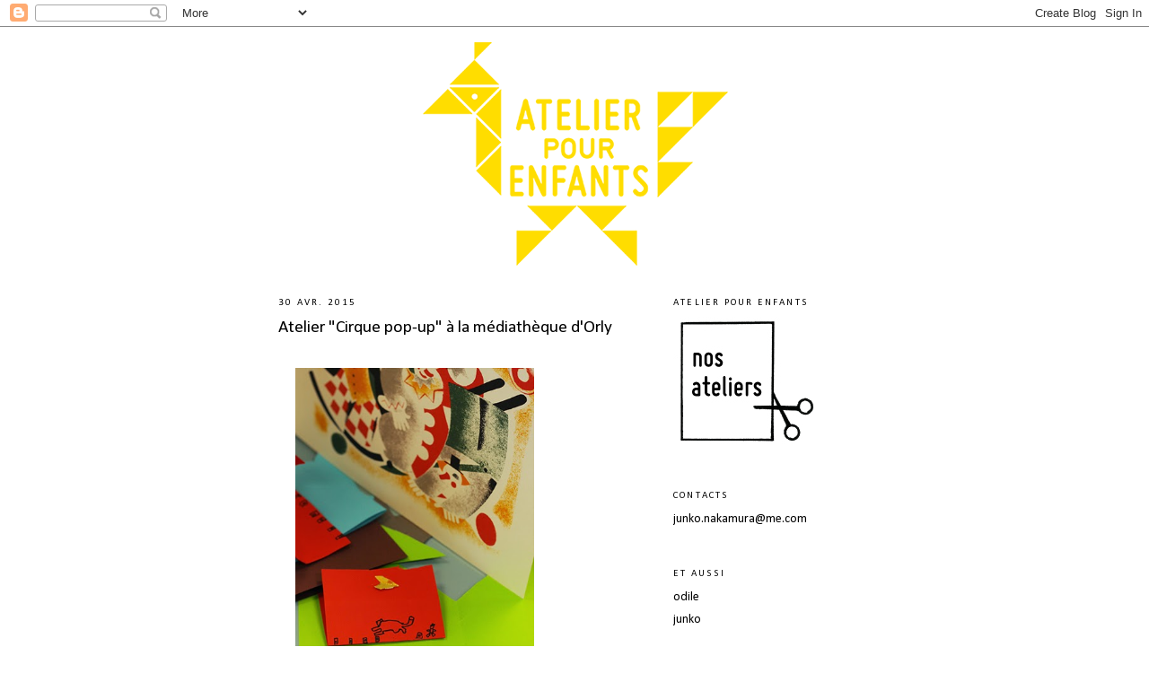

--- FILE ---
content_type: text/html; charset=UTF-8
request_url: https://atelierpourenfants.blogspot.com/2015/04/
body_size: 17206
content:
<!DOCTYPE html>
<html dir='ltr' xmlns='http://www.w3.org/1999/xhtml' xmlns:b='http://www.google.com/2005/gml/b' xmlns:data='http://www.google.com/2005/gml/data' xmlns:expr='http://www.google.com/2005/gml/expr'>
<head>
<link href='https://www.blogger.com/static/v1/widgets/2944754296-widget_css_bundle.css' rel='stylesheet' type='text/css'/>
<meta content='text/html; charset=UTF-8' http-equiv='Content-Type'/>
<meta content='blogger' name='generator'/>
<link href='https://atelierpourenfants.blogspot.com/favicon.ico' rel='icon' type='image/x-icon'/>
<link href='http://atelierpourenfants.blogspot.com/2015/04/' rel='canonical'/>
<link rel="alternate" type="application/atom+xml" title="atelier pour enfants - Atom" href="https://atelierpourenfants.blogspot.com/feeds/posts/default" />
<link rel="alternate" type="application/rss+xml" title="atelier pour enfants - RSS" href="https://atelierpourenfants.blogspot.com/feeds/posts/default?alt=rss" />
<link rel="service.post" type="application/atom+xml" title="atelier pour enfants - Atom" href="https://www.blogger.com/feeds/7630825066007856445/posts/default" />
<!--Can't find substitution for tag [blog.ieCssRetrofitLinks]-->
<meta content='http://atelierpourenfants.blogspot.com/2015/04/' property='og:url'/>
<meta content='atelier pour enfants' property='og:title'/>
<meta content='Odile (graphiste) et Junko (plasticienne) se réunissent pour proposer aux enfants des ateliers de création et de découverte.
Chaque séance est consacrée à une thématique particulière, se rapportant à l&#39;univers de l&#39;enfant. C&#39;est aussi l&#39;occasion de partager le plaisir de créer et de s&#39;exprimer en famille.' property='og:description'/>
<title>atelier pour enfants: avril 2015</title>
<style type='text/css'>@font-face{font-family:'Calibri';font-style:normal;font-weight:400;font-display:swap;src:url(//fonts.gstatic.com/l/font?kit=J7afnpV-BGlaFfdAhLEY67FIEjg&skey=a1029226f80653a8&v=v15)format('woff2');unicode-range:U+0000-00FF,U+0131,U+0152-0153,U+02BB-02BC,U+02C6,U+02DA,U+02DC,U+0304,U+0308,U+0329,U+2000-206F,U+20AC,U+2122,U+2191,U+2193,U+2212,U+2215,U+FEFF,U+FFFD;}</style>
<style id='page-skin-1' type='text/css'><!--
/*
-----------------------------------------------
Blogger Template Style
Name:     Minima
Date:     26 Feb 2004
Updated by: Blogger Team
----------------------------------------------- */
/* Use this with templates/template-twocol.html */
body {
background:#ffffff;
margin:0;
color:#000000;
font:x-small Georgia Serif;
font-size/* */:/**/small;
font-size: /**/small;
text-align: center;
}
a:link {
color:#000000;
text-decoration:none;
}
a:visited {
color:#000000;
text-decoration:none;
}
a:hover {
color:#000000;
text-decoration:underline;
}
a img {
border-width:0;
}
/* Header
-----------------------------------------------
*/
#header-wrapper {
width:660px;
margin:0 auto 10px;
border:1px solid #ffffff;
}
#header-inner {
background-position: center;
margin-left: auto;
margin-right: auto;
}
#header {
margin: 5px;
border: 1px solid #ffffff;
text-align: center;
color:#2D8930;
}
#header h1 {
margin:5px 5px 0;
padding:15px 20px .25em;
line-height:1.2em;
text-transform:uppercase;
letter-spacing:.2em;
font: normal normal 198% Verdana, sans-serif;
}
#header a {
color:#2D8930;
text-decoration:none;
}
#header a:hover {
color:#2D8930;
}
#header .description {
margin:0 5px 5px;
padding:0 20px 15px;
max-width:700px;
text-transform:uppercase;
letter-spacing:.2em;
line-height: 1.4em;
font: normal normal 10px Calibri;
color: #6fa8dc;
}
#header img {
margin-left: auto;
margin-right: auto;
}
/* Outer-Wrapper
----------------------------------------------- */
#outer-wrapper {
width: 660px;
margin:0 auto;
padding:10px;
text-align:left;
font: normal normal 14px Calibri;
}
#main-wrapper {
width: 410px;
float: left;
word-wrap: break-word; /* fix for long text breaking sidebar float in IE */
overflow: hidden;     /* fix for long non-text content breaking IE sidebar float */
}
#sidebar-wrapper {
width: 220px;
float: right;
word-wrap: break-word; /* fix for long text breaking sidebar float in IE */
overflow: hidden;      /* fix for long non-text content breaking IE sidebar float */
}
/* Headings
----------------------------------------------- */
h2 {
margin:1.5em 0 .75em;
font:normal normal 11px Calibri;
line-height: 1.4em;
text-transform:uppercase;
letter-spacing:.2em;
color:#000000;
}
/* Posts
-----------------------------------------------
*/
h2.date-header {
margin:1.5em 0 .5em;
}
.post {
margin:.5em 0 1.5em;
border-bottom:1px dotted #ffffff;
padding-bottom:1.5em;
}
.post h3 {
margin:.25em 0 0;
padding:0 0 4px;
font-size:140%;
font-weight:normal;
line-height:1.4em;
color:#000000;
}
.post h3 a, .post h3 a:visited, .post h3 strong {
display:block;
text-decoration:none;
color:#000000;
font-weight:normal;
}
.post h3 strong, .post h3 a:hover {
color:#000000;
}
.post-body {
margin:0 0 .75em;
line-height:1.6em;
}
.post-body blockquote {
line-height:1.3em;
}
.post-footer {
margin: .75em 0;
color:#000000;
text-transform:uppercase;
letter-spacing:.1em;
font: normal normal 70% Calibri;
line-height: 1.4em;
}
.comment-link {
margin-left:.6em;
}
.post img, table.tr-caption-container {
padding:4px;
border:1px solid #ffffff;
}
.tr-caption-container img {
border: none;
padding: 0;
}
.post blockquote {
margin:1em 20px;
}
.post blockquote p {
margin:.75em 0;
}
/* Comments
----------------------------------------------- */
#comments h4 {
margin:1em 0;
font-weight: bold;
line-height: 1.4em;
text-transform:uppercase;
letter-spacing:.2em;
color: #000000;
}
#comments-block {
margin:1em 0 1.5em;
line-height:1.6em;
}
#comments-block .comment-author {
margin:.5em 0;
}
#comments-block .comment-body {
margin:.25em 0 0;
}
#comments-block .comment-footer {
margin:-.25em 0 2em;
line-height: 1.4em;
text-transform:uppercase;
letter-spacing:.1em;
}
#comments-block .comment-body p {
margin:0 0 .75em;
}
.deleted-comment {
font-style:italic;
color:gray;
}
#blog-pager-newer-link {
float: left;
}
#blog-pager-older-link {
float: right;
}
#blog-pager {
text-align: center;
}
.feed-links {
clear: both;
line-height: 2.5em;
}
/* Sidebar Content
----------------------------------------------- */
.sidebar {
color: #000000;
line-height: 1.5em;
}
.sidebar ul {
list-style:none;
margin:0 0 0;
padding:0 0 0;
}
.sidebar li {
margin:0;
padding-top:0;
padding-right:0;
padding-bottom:.25em;
padding-left:15px;
text-indent:-15px;
line-height:1.5em;
}
.sidebar .widget, .main .widget {
border-bottom:1px dotted #ffffff;
margin:0 0 1.5em;
padding:0 0 1.5em;
}
.main .Blog {
border-bottom-width: 0;
}
/* Profile
----------------------------------------------- */
.profile-img {
float: left;
margin-top: 0;
margin-right: 5px;
margin-bottom: 5px;
margin-left: 0;
padding: 4px;
border: 1px solid #ffffff;
}
.profile-data {
margin:0;
text-transform:uppercase;
letter-spacing:.1em;
font: normal normal 70% Calibri;
color: #000000;
font-weight: bold;
line-height: 1.6em;
}
.profile-datablock {
margin:.5em 0 .5em;
}
.profile-textblock {
margin: 0.5em 0;
line-height: 1.6em;
}
.profile-link {
font: normal normal 70% Calibri;
text-transform: uppercase;
letter-spacing: .1em;
}
/* Footer
----------------------------------------------- */
#footer {
width:660px;
clear:both;
margin:0 auto;
padding-top:15px;
line-height: 1.6em;
text-transform:uppercase;
letter-spacing:.1em;
text-align: center;
}

--></style>
<link href='https://www.blogger.com/dyn-css/authorization.css?targetBlogID=7630825066007856445&amp;zx=3c4c4c9d-0b64-4823-887f-2c2c4f890a32' media='none' onload='if(media!=&#39;all&#39;)media=&#39;all&#39;' rel='stylesheet'/><noscript><link href='https://www.blogger.com/dyn-css/authorization.css?targetBlogID=7630825066007856445&amp;zx=3c4c4c9d-0b64-4823-887f-2c2c4f890a32' rel='stylesheet'/></noscript>
<meta name='google-adsense-platform-account' content='ca-host-pub-1556223355139109'/>
<meta name='google-adsense-platform-domain' content='blogspot.com'/>

</head>
<body>
<div class='navbar section' id='navbar'><div class='widget Navbar' data-version='1' id='Navbar1'><script type="text/javascript">
    function setAttributeOnload(object, attribute, val) {
      if(window.addEventListener) {
        window.addEventListener('load',
          function(){ object[attribute] = val; }, false);
      } else {
        window.attachEvent('onload', function(){ object[attribute] = val; });
      }
    }
  </script>
<div id="navbar-iframe-container"></div>
<script type="text/javascript" src="https://apis.google.com/js/platform.js"></script>
<script type="text/javascript">
      gapi.load("gapi.iframes:gapi.iframes.style.bubble", function() {
        if (gapi.iframes && gapi.iframes.getContext) {
          gapi.iframes.getContext().openChild({
              url: 'https://www.blogger.com/navbar/7630825066007856445?origin\x3dhttps://atelierpourenfants.blogspot.com',
              where: document.getElementById("navbar-iframe-container"),
              id: "navbar-iframe"
          });
        }
      });
    </script><script type="text/javascript">
(function() {
var script = document.createElement('script');
script.type = 'text/javascript';
script.src = '//pagead2.googlesyndication.com/pagead/js/google_top_exp.js';
var head = document.getElementsByTagName('head')[0];
if (head) {
head.appendChild(script);
}})();
</script>
</div></div>
<div id='outer-wrapper'><div id='wrap2'>
<!-- skip links for text browsers -->
<span id='skiplinks' style='display:none;'>
<a href='#main'>skip to main </a> |
      <a href='#sidebar'>skip to sidebar</a>
</span>
<div id='header-wrapper'>
<div class='header section' id='header'><div class='widget Header' data-version='1' id='Header1'>
<div id='header-inner'>
<a href='https://atelierpourenfants.blogspot.com/' style='display: block'>
<img alt='atelier pour enfants' height='249px; ' id='Header1_headerimg' src='https://blogger.googleusercontent.com/img/b/R29vZ2xl/AVvXsEgw75Qrup_Dc9Rh3BB0KQACrdrLyGDwRg8qkwmJrhbzrjs6LuA0167RdV24fF92a2fXNzw_6iLvnLxRR9etvEBY251dgqVYGu26fbHeliRb2iC5U5ZLIh3bFf7n_tkhY5uBzIaFYJxumwdX/s1600/atelier+logo+jaune+3.png' style='display: block' width='340px; '/>
</a>
</div>
</div></div>
</div>
<div id='content-wrapper'>
<div id='crosscol-wrapper' style='text-align:center'>
<div class='crosscol no-items section' id='crosscol'></div>
</div>
<div id='main-wrapper'>
<div class='main section' id='main'><div class='widget Blog' data-version='1' id='Blog1'>
<div class='blog-posts hfeed'>

          <div class="date-outer">
        
<h2 class='date-header'><span>30 avr. 2015</span></h2>

          <div class="date-posts">
        
<div class='post-outer'>
<div class='post hentry'>
<a name='4352446576031262460'></a>
<h3 class='post-title entry-title'>
<a href='https://atelierpourenfants.blogspot.com/2015/04/atelier-cirque-pop-up-la-mediatheque.html'>Atelier "Cirque pop-up" à la médiathèque d'Orly</a>
</h3>
<div class='post-header-line-1'></div>
<div class='post-body entry-content'>
<div class="separator" style="clear: both; text-align: left;">
<br /></div>
<div class="separator" style="clear: both; text-align: left;">
<a href="https://blogger.googleusercontent.com/img/b/R29vZ2xl/AVvXsEhfvlyDTfeUUU04DU1QpysSP2uD_CZ4a9GrHIojf0VWGBwweUXYH76CrjYO7zNjM0SCBmcQ8luytiLf_bX13Hn_T0ZTZw0RsofJpTbsLdcgoLOqBcvR3qYZL39f9jsMvjicp_QbKzUUfpbF/s1600/IMG_5662.jpg" imageanchor="1" style="margin-left: 1em; margin-right: 1em;"><span style="color: black; font-family: Georgia, Times New Roman, serif; font-size: x-small;"><img border="0" height="400" src="https://blogger.googleusercontent.com/img/b/R29vZ2xl/AVvXsEhfvlyDTfeUUU04DU1QpysSP2uD_CZ4a9GrHIojf0VWGBwweUXYH76CrjYO7zNjM0SCBmcQ8luytiLf_bX13Hn_T0ZTZw0RsofJpTbsLdcgoLOqBcvR3qYZL39f9jsMvjicp_QbKzUUfpbF/s1600/IMG_5662.jpg" width="266" /></span></a></div>
<div class="separator" style="clear: both; text-align: left;">
<span style="font-family: Georgia, Times New Roman, serif; font-size: small;"><br /></span></div>
<div class="separator" style="clear: both; text-align: left;">
<span style="font-family: Georgia, Times New Roman, serif; font-size: small;">Atelier <a href="http://atelierpourenfants.blogspot.fr/2015/03/atelier-cirque-pop-up-la-petite-ecole.html"><span style="color: #6fa8dc;">"Cirque pop-up"</span></a> à la Médiathèque d'Orly hier.</span></div>
<div class="separator" style="clear: both; text-align: left;">
<br /></div>
<div class="separator" style="clear: both; text-align: left;">
<a href="https://blogger.googleusercontent.com/img/b/R29vZ2xl/AVvXsEhscmCDCC-Z6klaWZTqcS9t2o97eRV5pAH_aYppr6-Qs3lD0dRzpzJCRTTye1xSKof5ILHi3iUc4FB8CBMc6Qcegx5OTTTMRPNRcQ9_8DQjvpnAmHU3oZPS2dLsmuJW3dotxlNhZMAHGQKY/s1600/IMG_5672.jpg" imageanchor="1" style="margin-left: 1em; margin-right: 1em;"><img border="0" height="266" src="https://blogger.googleusercontent.com/img/b/R29vZ2xl/AVvXsEhscmCDCC-Z6klaWZTqcS9t2o97eRV5pAH_aYppr6-Qs3lD0dRzpzJCRTTye1xSKof5ILHi3iUc4FB8CBMc6Qcegx5OTTTMRPNRcQ9_8DQjvpnAmHU3oZPS2dLsmuJW3dotxlNhZMAHGQKY/s1600/IMG_5672.jpg" width="400" /></a></div>
<div class="separator" style="clear: both; text-align: left;">
<br /></div>
<div class="separator" style="clear: both; text-align: left;">
<a href="https://blogger.googleusercontent.com/img/b/R29vZ2xl/AVvXsEipzNS003LdBZZTE94TJBFdImjp71LRE6OlbzAx9Q_AlOPtVIMzvdrH26oA-f9eDmkJG9xfjlfdlGBYL5P6cgWqLTDusp7rd5SVOZ8QGcT_1qfArM2-hkB-ZPlccnSCbrQaB4C7iY5VefO7/s1600/IMG_5664.jpg" imageanchor="1" style="margin-left: 1em; margin-right: 1em;"><img border="0" height="266" src="https://blogger.googleusercontent.com/img/b/R29vZ2xl/AVvXsEipzNS003LdBZZTE94TJBFdImjp71LRE6OlbzAx9Q_AlOPtVIMzvdrH26oA-f9eDmkJG9xfjlfdlGBYL5P6cgWqLTDusp7rd5SVOZ8QGcT_1qfArM2-hkB-ZPlccnSCbrQaB4C7iY5VefO7/s1600/IMG_5664.jpg" width="400" /></a></div>
<br />
<div class="separator" style="clear: both; text-align: left;">
<a href="https://blogger.googleusercontent.com/img/b/R29vZ2xl/AVvXsEh760-39VJjGq5JIPuVFV-waw3hPkH32L8LuSatXWXFTRvJlrCEsCztxRdYm2-Zom7NC8k2AtvfJXnXAO9Lh7SlI5Pm7a4tbAxbO_OdPmExTzhHuDdOkK11uZxhtbAMg4uh4X_mGQird7QJ/s1600/IMG_5668.jpg" imageanchor="1" style="margin-left: 1em; margin-right: 1em;"><img border="0" height="266" src="https://blogger.googleusercontent.com/img/b/R29vZ2xl/AVvXsEh760-39VJjGq5JIPuVFV-waw3hPkH32L8LuSatXWXFTRvJlrCEsCztxRdYm2-Zom7NC8k2AtvfJXnXAO9Lh7SlI5Pm7a4tbAxbO_OdPmExTzhHuDdOkK11uZxhtbAMg4uh4X_mGQird7QJ/s1600/IMG_5668.jpg" width="400" /></a></div>
<div class="separator" style="clear: both; text-align: left;">
<br /></div>
<div class="separator" style="clear: both; text-align: left;">
<a href="https://blogger.googleusercontent.com/img/b/R29vZ2xl/AVvXsEiNHdO8V9PldeMWclYsrLbQotpRmNHv4ma8e3J5XGKTWMXnt8A2REqS-pkYdYQbWmGNgILiP-HQcOERFBcTjG5NmNwMsxkSzTZV0jj4PopPHfEF63FvmSYP1uxGUWpo8gcUxC9okcmDCjTq/s1600/IMG_5679.jpg" imageanchor="1" style="margin-left: 1em; margin-right: 1em;"><img border="0" height="266" src="https://blogger.googleusercontent.com/img/b/R29vZ2xl/AVvXsEiNHdO8V9PldeMWclYsrLbQotpRmNHv4ma8e3J5XGKTWMXnt8A2REqS-pkYdYQbWmGNgILiP-HQcOERFBcTjG5NmNwMsxkSzTZV0jj4PopPHfEF63FvmSYP1uxGUWpo8gcUxC9okcmDCjTq/s1600/IMG_5679.jpg" width="400" /></a></div>
<br />
<div class="separator" style="clear: both; text-align: left;">
<a href="https://blogger.googleusercontent.com/img/b/R29vZ2xl/AVvXsEhjRu7YA7H34PvYIlf_iHko9lmOAd46bTO8ATq-CFs4O0_aiw4xto0F40rPXvZvJ1ta4tWWtPAQ6yeHpqtzxKnC9XIMDc1wiuAyxr3AOp-NgARh58Hg05zUHTBB5cfSDwcgfjcY0Iqxkc-o/s1600/IMG_5674.jpg" imageanchor="1" style="margin-left: 1em; margin-right: 1em;"><img border="0" height="266" src="https://blogger.googleusercontent.com/img/b/R29vZ2xl/AVvXsEhjRu7YA7H34PvYIlf_iHko9lmOAd46bTO8ATq-CFs4O0_aiw4xto0F40rPXvZvJ1ta4tWWtPAQ6yeHpqtzxKnC9XIMDc1wiuAyxr3AOp-NgARh58Hg05zUHTBB5cfSDwcgfjcY0Iqxkc-o/s1600/IMG_5674.jpg" width="400" /></a></div>
<div class="separator" style="clear: both; text-align: left;">
<br /></div>
<div class="separator" style="clear: both; text-align: left;">
<a href="https://blogger.googleusercontent.com/img/b/R29vZ2xl/AVvXsEj0xTgFAB8eHTih-indNbW6gqTsvYKGBDfCURsIC9KobVfVkGz46r5JD2L8ExBTgBI9PRvvY251YHVwAxEVbri0cg_ZhxUZmmCWum9fXh2iXDkpwz9L31IVSiCiQlarcw89-rAbrmKP26hQ/s1600/IMG_5687.jpg" imageanchor="1" style="margin-left: 1em; margin-right: 1em;"><img border="0" height="266" src="https://blogger.googleusercontent.com/img/b/R29vZ2xl/AVvXsEj0xTgFAB8eHTih-indNbW6gqTsvYKGBDfCURsIC9KobVfVkGz46r5JD2L8ExBTgBI9PRvvY251YHVwAxEVbri0cg_ZhxUZmmCWum9fXh2iXDkpwz9L31IVSiCiQlarcw89-rAbrmKP26hQ/s1600/IMG_5687.jpg" width="400" /></a></div>
<div class="separator" style="clear: both; text-align: left;">
<br /></div>
<div class="separator" style="clear: both; text-align: left;">
<a href="https://blogger.googleusercontent.com/img/b/R29vZ2xl/AVvXsEhOwH3n4Ig3ldMmQegxHFJtucuuJC8-guGW0EjNLFNvb6RmLuhomPuBnnOdN28SFmU3VZyOPnkif_lmwVxGYxTc7McVTA6sV2g90M25DWnHAYZZNyxSeX0aKosXtOR6H46eh_m2vSlBFeFf/s1600/IMG_5681.jpg" imageanchor="1" style="margin-left: 1em; margin-right: 1em;"><img border="0" height="266" src="https://blogger.googleusercontent.com/img/b/R29vZ2xl/AVvXsEhOwH3n4Ig3ldMmQegxHFJtucuuJC8-guGW0EjNLFNvb6RmLuhomPuBnnOdN28SFmU3VZyOPnkif_lmwVxGYxTc7McVTA6sV2g90M25DWnHAYZZNyxSeX0aKosXtOR6H46eh_m2vSlBFeFf/s1600/IMG_5681.jpg" width="400" /></a></div>
<div class="separator" style="clear: both; text-align: left;">
<br /></div>
<div class="separator" style="clear: both; text-align: left;">
<a href="https://blogger.googleusercontent.com/img/b/R29vZ2xl/AVvXsEiANw3_ZEfg4bxlamvGL3qiJBnQk-WbIE0rBA6zg-dvNyAYIl8bgMzJ0mAYCARwY6UZ8_f3avMpT0xRT_8jnvueRgS3ajVdngfxkneQrQXxMCaKnT0TnT1hftb0SQa42USRusuTohHNd06c/s1600/IMG_5683.jpg" imageanchor="1" style="margin-left: 1em; margin-right: 1em;"><img border="0" height="400" src="https://blogger.googleusercontent.com/img/b/R29vZ2xl/AVvXsEiANw3_ZEfg4bxlamvGL3qiJBnQk-WbIE0rBA6zg-dvNyAYIl8bgMzJ0mAYCARwY6UZ8_f3avMpT0xRT_8jnvueRgS3ajVdngfxkneQrQXxMCaKnT0TnT1hftb0SQa42USRusuTohHNd06c/s1600/IMG_5683.jpg" width="266" /></a></div>
<br />
<div class="separator" style="clear: both; text-align: left;">
<a href="https://blogger.googleusercontent.com/img/b/R29vZ2xl/AVvXsEjSlNoRsmDtuSb9FsQPyyig9Kyq3FTESlTG4v_ieAotj4E1p8TojUuUQwO3L1fMpkqWNPpbRuAuUNJtZ8hLxJAwnZKfgaDG0T7p518MhEacNETKEN8uMvNVJllNKW5m4GJXpUTZKqZ58MbP/s1600/IMG_5675.jpg" imageanchor="1" style="margin-left: 1em; margin-right: 1em;"><img border="0" height="400" src="https://blogger.googleusercontent.com/img/b/R29vZ2xl/AVvXsEjSlNoRsmDtuSb9FsQPyyig9Kyq3FTESlTG4v_ieAotj4E1p8TojUuUQwO3L1fMpkqWNPpbRuAuUNJtZ8hLxJAwnZKfgaDG0T7p518MhEacNETKEN8uMvNVJllNKW5m4GJXpUTZKqZ58MbP/s1600/IMG_5675.jpg" width="266" /></a></div>
<div class="separator" style="clear: both; text-align: left;">
<br /></div>
<div class="separator" style="clear: both; text-align: left;">
<a href="https://blogger.googleusercontent.com/img/b/R29vZ2xl/AVvXsEjpRqJSju2fqvx1lmgtS-XDjfrOCrrR3dFFJsWRU-KinMveXWZotHxTA1RUz5BwGvDWCxrTDZJDotx2odoivkbh3UlWt86e9SX4JsJymoRayws9mYu8S8IT8wEz3iSB5X5ddOsXAJrM_uT5/s1600/IMG_5673.jpg" imageanchor="1" style="margin-left: 1em; margin-right: 1em;"><img border="0" height="400" src="https://blogger.googleusercontent.com/img/b/R29vZ2xl/AVvXsEjpRqJSju2fqvx1lmgtS-XDjfrOCrrR3dFFJsWRU-KinMveXWZotHxTA1RUz5BwGvDWCxrTDZJDotx2odoivkbh3UlWt86e9SX4JsJymoRayws9mYu8S8IT8wEz3iSB5X5ddOsXAJrM_uT5/s1600/IMG_5673.jpg" width="266" /></a></div>
<br />
<div class="separator" style="clear: both; text-align: left;">
<a href="https://blogger.googleusercontent.com/img/b/R29vZ2xl/AVvXsEiCtBZZ-8h8hJkwfHji_hB1hiQh6g4EV_ahJ0B68cDj9TDheVfyiyF5VsYaiEXUSxu5LsjVFBg0Pw8KaJ6Els_Qg2sB-u_ou5XO6_K0VVGnPLDglIYd_1AWfo4bGNoZWrFuZI_irNy-ODkw/s1600/IMG_5682.jpg" imageanchor="1" style="margin-left: 1em; margin-right: 1em;"><img border="0" height="400" src="https://blogger.googleusercontent.com/img/b/R29vZ2xl/AVvXsEiCtBZZ-8h8hJkwfHji_hB1hiQh6g4EV_ahJ0B68cDj9TDheVfyiyF5VsYaiEXUSxu5LsjVFBg0Pw8KaJ6Els_Qg2sB-u_ou5XO6_K0VVGnPLDglIYd_1AWfo4bGNoZWrFuZI_irNy-ODkw/s1600/IMG_5682.jpg" width="266" /></a></div>
<div style='clear: both;'></div>
</div>
<div class='post-footer'>
<div class='post-footer-line post-footer-line-1'><span class='post-author vcard'>
Publié par
<span class='fn'>Junko</span>
</span>
<span class='post-timestamp'>
à
<a class='timestamp-link' href='https://atelierpourenfants.blogspot.com/2015/04/atelier-cirque-pop-up-la-mediatheque.html' rel='bookmark' title='permanent link'><abbr class='published' title='2015-04-30T22:47:00+02:00'>30.4.15</abbr></a>
</span>
<span class='post-icons'>
</span>
<span class='post-comment-link'>
</span>
<span class='post-backlinks post-comment-link'>
</span>
</div>
<div class='post-footer-line post-footer-line-2'><span class='post-labels'>
Libellés :
<a href='https://atelierpourenfants.blogspot.com/search/label/nos%20ateliers' rel='tag'>nos ateliers</a>
</span>
</div>
<div class='post-footer-line post-footer-line-3'></div>
</div>
</div>
</div>

          </div></div>
        

          <div class="date-outer">
        
<h2 class='date-header'><span>27 avr. 2015</span></h2>

          <div class="date-posts">
        
<div class='post-outer'>
<div class='post hentry'>
<a name='7991759376257533488'></a>
<h3 class='post-title entry-title'>
<a href='https://atelierpourenfants.blogspot.com/2015/04/josef-frank.html'>Josef Frank</a>
</h3>
<div class='post-header-line-1'></div>
<div class='post-body entry-content'>
<div class="separator" style="clear: both; text-align: left;">
<br /></div>
<div class="separator" style="clear: both; text-align: left;">
<a href="https://blogger.googleusercontent.com/img/b/R29vZ2xl/AVvXsEj7QxTTyf274pmXH7Q-JfsazJlNHZ9cLu6v7iSKOb3F4UHDDfWPBIOPOVNTpN8ncCUUH-LahCw6HsNpf89fxxF4c_CtU8LGyplWY7zgtCLNby5ZkHwc5McgA5dBio2N2FeaO3qckQZwK3_w/s1600/TA12543_1.jpg" imageanchor="1" style="margin-left: 1em; margin-right: 1em;"><img border="0" height="400" src="https://blogger.googleusercontent.com/img/b/R29vZ2xl/AVvXsEj7QxTTyf274pmXH7Q-JfsazJlNHZ9cLu6v7iSKOb3F4UHDDfWPBIOPOVNTpN8ncCUUH-LahCw6HsNpf89fxxF4c_CtU8LGyplWY7zgtCLNby5ZkHwc5McgA5dBio2N2FeaO3qckQZwK3_w/s1600/TA12543_1.jpg" width="400" /></a></div>
<div class="separator" style="clear: both; text-align: left;">
<br /></div>
<div class="separator" style="clear: both; text-align: left;">
<a href="https://blogger.googleusercontent.com/img/b/R29vZ2xl/AVvXsEj_vBiOjkuIthI3A639BVRritHGGkejnrvyauY2Ojo5gBaJBdRsDItshQ06RnlK16J5B2PVmxMS5Zs_H5I-uKEyZ3mLRCFOhjKMuaNU3oajVWimr5IJxmyzYXv54AckfTMT99OO0vxy2BVP/s1600/TA10562_1.jpg" imageanchor="1" style="margin-left: 1em; margin-right: 1em;"><img border="0" height="400" src="https://blogger.googleusercontent.com/img/b/R29vZ2xl/AVvXsEj_vBiOjkuIthI3A639BVRritHGGkejnrvyauY2Ojo5gBaJBdRsDItshQ06RnlK16J5B2PVmxMS5Zs_H5I-uKEyZ3mLRCFOhjKMuaNU3oajVWimr5IJxmyzYXv54AckfTMT99OO0vxy2BVP/s1600/TA10562_1.jpg" width="400" /></a></div>
<div class="separator" style="clear: both; text-align: left;">
<br /></div>
<div class="separator" style="clear: both; text-align: left;">
<a href="https://blogger.googleusercontent.com/img/b/R29vZ2xl/AVvXsEjcHyKFYFA3SauFvhpMzrocwdyFKozRPNcoffkwtcb9Q8JLpJGWKGfpwn7CR-Xcv9ZCtAFhFncuIqbznjq6x11djXY-yPzCoTdRk6A3L0CoCNlUYcGm3MZ5oVTekL-qNSLwXdiCIFwCe999/s1600/TA10557_STANDARD_1.jpg" imageanchor="1" style="margin-left: 1em; margin-right: 1em;"><img border="0" height="400" src="https://blogger.googleusercontent.com/img/b/R29vZ2xl/AVvXsEjcHyKFYFA3SauFvhpMzrocwdyFKozRPNcoffkwtcb9Q8JLpJGWKGfpwn7CR-Xcv9ZCtAFhFncuIqbznjq6x11djXY-yPzCoTdRk6A3L0CoCNlUYcGm3MZ5oVTekL-qNSLwXdiCIFwCe999/s1600/TA10557_STANDARD_1.jpg" width="400" /></a></div>
<div class="separator" style="clear: both; text-align: left;">
<br /></div>
<div class="separator" style="clear: both; text-align: left;">
<a href="https://blogger.googleusercontent.com/img/b/R29vZ2xl/AVvXsEgK1qYvZ1w7BseC1rHuLmPUidA2AyAI84qsxPAhCa6j4gLQOfC-aZt-H9c-bNtZQWW0ykD6vw3aFCeNzdiT4ZsqSmQknBUea5uYGoPnc-X1obCVvmizdGhtFL1C1p4Aftg19RLG3574Aoc2/s1600/TA10559_STANDARD_1.jpg" imageanchor="1" style="margin-left: 1em; margin-right: 1em;"><img border="0" height="400" src="https://blogger.googleusercontent.com/img/b/R29vZ2xl/AVvXsEgK1qYvZ1w7BseC1rHuLmPUidA2AyAI84qsxPAhCa6j4gLQOfC-aZt-H9c-bNtZQWW0ykD6vw3aFCeNzdiT4ZsqSmQknBUea5uYGoPnc-X1obCVvmizdGhtFL1C1p4Aftg19RLG3574Aoc2/s1600/TA10559_STANDARD_1.jpg" width="400" /></a><a href="https://blogger.googleusercontent.com/img/b/R29vZ2xl/AVvXsEiaAsuaw4sQghe7c9l8srx0ibFjV6EL3flZ4x7hvDQ0gHd3zcAhNxEVvVo5VhcnxLOKJbObAbhtc637kV6z-_JGXryycy4VqbysY-_3BjraMp2ECnktmIHVGXRHOaKqThMJQywMyWOl8eI-/s1600/TA10621_CATLEYA_1.jpg" imageanchor="1" style="margin-left: 1em; margin-right: 1em;"><img border="0" height="400" src="https://blogger.googleusercontent.com/img/b/R29vZ2xl/AVvXsEiaAsuaw4sQghe7c9l8srx0ibFjV6EL3flZ4x7hvDQ0gHd3zcAhNxEVvVo5VhcnxLOKJbObAbhtc637kV6z-_JGXryycy4VqbysY-_3BjraMp2ECnktmIHVGXRHOaKqThMJQywMyWOl8eI-/s1600/TA10621_CATLEYA_1.jpg" width="400" /></a>&nbsp;</div>
<div class="separator" style="clear: both; text-align: left;">
<a href="https://blogger.googleusercontent.com/img/b/R29vZ2xl/AVvXsEieHjcpGC1Uh-KlwP13Mkc_i6n14IfjQB7tGa5yEGG4pD-HsJjRN2WhAB9qoUNkNdNKGfG5dlzpHZM6UwOGAV7XtolrMY_U1kO4lrXOUnJqPSkoDKyArDsiH9qq2_xLSF1BEHDVtfcltQFr/s1600/Josef+Frank.jpg" imageanchor="1" style="margin-left: 1em; margin-right: 1em;"><img border="0" height="357" src="https://blogger.googleusercontent.com/img/b/R29vZ2xl/AVvXsEieHjcpGC1Uh-KlwP13Mkc_i6n14IfjQB7tGa5yEGG4pD-HsJjRN2WhAB9qoUNkNdNKGfG5dlzpHZM6UwOGAV7XtolrMY_U1kO4lrXOUnJqPSkoDKyArDsiH9qq2_xLSF1BEHDVtfcltQFr/s1600/Josef+Frank.jpg" width="400" /></a></div>
<div class="separator" style="clear: both; text-align: left;">
<br /></div>
<br />
<div class="separator" style="clear: both; text-align: left;">
<a href="https://blogger.googleusercontent.com/img/b/R29vZ2xl/AVvXsEgmpSbrdX2rrpnSk7VBYK5fYc1kQnbcQ4dZArHmCjCyUJkpEdfRC3l7JFzqfTognyfuRsmgyOzyP3kRe-_FahHAetphwkkRdDDCGXKtmzWm6Ep6nqkwMWxikeFmzsyYCCrS1IDTni6Bo177/s1600/Joseph_frank.jpg" imageanchor="1" style="margin-left: 1em; margin-right: 1em;"><img border="0" height="400" src="https://blogger.googleusercontent.com/img/b/R29vZ2xl/AVvXsEgmpSbrdX2rrpnSk7VBYK5fYc1kQnbcQ4dZArHmCjCyUJkpEdfRC3l7JFzqfTognyfuRsmgyOzyP3kRe-_FahHAetphwkkRdDDCGXKtmzWm6Ep6nqkwMWxikeFmzsyYCCrS1IDTni6Bo177/s1600/Joseph_frank.jpg" width="400" /></a></div>
<div class="separator" style="clear: both; text-align: left;">
<br /></div>
<div class="separator" style="clear: both; text-align: left;">
<span style="font-family: Georgia, Times New Roman, serif; font-size: small;">Josef Frank, via <a href="http://www.svenskttenn.se/en-us/product/ta10562/carpet-josef-frank-7.aspx"><span style="color: #6fa8dc;">Svenskt Tenn</span></a> et <a href="http://familytreeshop.blogspot.co.uk/2015/04/josef-frank.html"><span style="color: #6fa8dc;">Family Tree</span></a>.</span></div>
<br />
<div style='clear: both;'></div>
</div>
<div class='post-footer'>
<div class='post-footer-line post-footer-line-1'><span class='post-author vcard'>
Publié par
<span class='fn'>Junko</span>
</span>
<span class='post-timestamp'>
à
<a class='timestamp-link' href='https://atelierpourenfants.blogspot.com/2015/04/josef-frank.html' rel='bookmark' title='permanent link'><abbr class='published' title='2015-04-27T07:58:00+02:00'>27.4.15</abbr></a>
</span>
<span class='post-icons'>
</span>
<span class='post-comment-link'>
</span>
<span class='post-backlinks post-comment-link'>
</span>
</div>
<div class='post-footer-line post-footer-line-2'><span class='post-labels'>
Libellés :
<a href='https://atelierpourenfants.blogspot.com/search/label/inspirations' rel='tag'>inspirations</a>
</span>
</div>
<div class='post-footer-line post-footer-line-3'></div>
</div>
</div>
</div>

          </div></div>
        

          <div class="date-outer">
        
<h2 class='date-header'><span>18 avr. 2015</span></h2>

          <div class="date-posts">
        
<div class='post-outer'>
<div class='post hentry'>
<a name='1133926431212293154'></a>
<h3 class='post-title entry-title'>
<a href='https://atelierpourenfants.blogspot.com/2015/04/jacques-prevert.html'>Jacques Prévert</a>
</h3>
<div class='post-header-line-1'></div>
<div class='post-body entry-content'>
<div class="separator" style="clear: both; text-align: left;">
<br /></div>
<div class="separator" style="clear: both; text-align: left;">
<a href="https://blogger.googleusercontent.com/img/b/R29vZ2xl/AVvXsEiEZc8OsU7xPkf0idqej1-0u_YewBckbGeFZWtdc5I1F1GRuuFLqWOngy0-LN0QkLbL2jReeNVntOMck9Eacs5AlTWyZrFxTQWHldsZ9uOXLyMsHQF3WLv8Cy30n-V7q1QWjrZGWh3HIpYS/s1600/IMG_5650.jpg" imageanchor="1" style="margin-left: 1em; margin-right: 1em;"><img border="0" height="311" src="https://blogger.googleusercontent.com/img/b/R29vZ2xl/AVvXsEiEZc8OsU7xPkf0idqej1-0u_YewBckbGeFZWtdc5I1F1GRuuFLqWOngy0-LN0QkLbL2jReeNVntOMck9Eacs5AlTWyZrFxTQWHldsZ9uOXLyMsHQF3WLv8Cy30n-V7q1QWjrZGWh3HIpYS/s1600/IMG_5650.jpg" width="400" /></a></div>
<br />
<div class="separator" style="clear: both; text-align: left;">
<a href="https://blogger.googleusercontent.com/img/b/R29vZ2xl/AVvXsEi5T7S6bju3TmEdxQy-wuKdS7u08kEcQ8qWWNDSIr_gm1PJp0CNN7pYCYT_LkzP1DxWJ7WrecoIVxc-3tUmIlpq0NhopEZawyAWzJBaLNIEJvXz8xekrUf8_GvIAa4j-kDdthM36yHMDOz1/s1600/IMG_5651.jpg" imageanchor="1" style="margin-left: 1em; margin-right: 1em;"><img border="0" height="308" src="https://blogger.googleusercontent.com/img/b/R29vZ2xl/AVvXsEi5T7S6bju3TmEdxQy-wuKdS7u08kEcQ8qWWNDSIr_gm1PJp0CNN7pYCYT_LkzP1DxWJ7WrecoIVxc-3tUmIlpq0NhopEZawyAWzJBaLNIEJvXz8xekrUf8_GvIAa4j-kDdthM36yHMDOz1/s1600/IMG_5651.jpg" width="400" /></a></div>
<br />
<div class="separator" style="clear: both; text-align: left;">
<a href="https://blogger.googleusercontent.com/img/b/R29vZ2xl/AVvXsEjrc9rcGEBMh16DIOwuC5KsIlW9mfuPUiJO25KcWuPFjKAN8BA-mlxVu2KB8I4gFhrm6FoV97T06xxxWEWlegxg50G_GQV2UdZBTm0R8Kv61sCI7glVpb5aQLYhyObnjsZ9WFBK9uDGrGAw/s1600/IMG_5653.jpg" imageanchor="1" style="margin-left: 1em; margin-right: 1em;"><img border="0" height="335" src="https://blogger.googleusercontent.com/img/b/R29vZ2xl/AVvXsEjrc9rcGEBMh16DIOwuC5KsIlW9mfuPUiJO25KcWuPFjKAN8BA-mlxVu2KB8I4gFhrm6FoV97T06xxxWEWlegxg50G_GQV2UdZBTm0R8Kv61sCI7glVpb5aQLYhyObnjsZ9WFBK9uDGrGAw/s1600/IMG_5653.jpg" width="400" /></a></div>
<br />
<div class="separator" style="clear: both; text-align: left;">
<a href="https://blogger.googleusercontent.com/img/b/R29vZ2xl/AVvXsEgPT3u3_wE737gJqafrlIzZoIImu2oz2t4M12_jtNiH4xE98QxI8goR1AYj2cYvRvGDrh57pDiLzHDzEbrBg9OJrlAQuUbdMinygxv66rCcuQcegpntbzY_ZlHHQKFBWKIJ1j95VywQC5EK/s1600/IMG_5657.jpg" imageanchor="1" style="margin-left: 1em; margin-right: 1em;"><img border="0" height="266" src="https://blogger.googleusercontent.com/img/b/R29vZ2xl/AVvXsEgPT3u3_wE737gJqafrlIzZoIImu2oz2t4M12_jtNiH4xE98QxI8goR1AYj2cYvRvGDrh57pDiLzHDzEbrBg9OJrlAQuUbdMinygxv66rCcuQcegpntbzY_ZlHHQKFBWKIJ1j95VywQC5EK/s1600/IMG_5657.jpg" width="400" /></a></div>
<br />
<div class="separator" style="clear: both; text-align: left;">
<a href="https://blogger.googleusercontent.com/img/b/R29vZ2xl/AVvXsEiOjlbYbW5uCOw99_-JpL2IVzJ6UlPMPY7xmY3sPlYA0z1YVJyBWP7LhWASTt4O26M7ex9ukdDrVSA6nBzqTNRv1oJOQjFwRSShUfKY1JOORCp0OZfzG3Bd9w3C2o5gHPIyuy-VR8ksS8Jj/s1600/IMG_5659.jpg" imageanchor="1" style="margin-left: 1em; margin-right: 1em;"><img border="0" height="266" src="https://blogger.googleusercontent.com/img/b/R29vZ2xl/AVvXsEiOjlbYbW5uCOw99_-JpL2IVzJ6UlPMPY7xmY3sPlYA0z1YVJyBWP7LhWASTt4O26M7ex9ukdDrVSA6nBzqTNRv1oJOQjFwRSShUfKY1JOORCp0OZfzG3Bd9w3C2o5gHPIyuy-VR8ksS8Jj/s1600/IMG_5659.jpg" width="400" /></a></div>
<br />
<div class="separator" style="clear: both; text-align: left;">
<a href="https://blogger.googleusercontent.com/img/b/R29vZ2xl/AVvXsEi5acsmfhCUUdZZdz0kpaMv-dJW6XF4y3uSfDcFtfccvZfoudmVlejp9Ipqt7UEMvsxxKMB5iH5c58cALneKjjrQJOU-mqkRlnGEtOdBbmNY9Ub0z2T_0IFj0cghamusWh-uDyAqCcIQ1Hp/s1600/IMG_5660.jpg" imageanchor="1" style="margin-left: 1em; margin-right: 1em;"><img border="0" height="266" src="https://blogger.googleusercontent.com/img/b/R29vZ2xl/AVvXsEi5acsmfhCUUdZZdz0kpaMv-dJW6XF4y3uSfDcFtfccvZfoudmVlejp9Ipqt7UEMvsxxKMB5iH5c58cALneKjjrQJOU-mqkRlnGEtOdBbmNY9Ub0z2T_0IFj0cghamusWh-uDyAqCcIQ1Hp/s1600/IMG_5660.jpg" width="400" /></a></div>
<div class="separator" style="clear: both; text-align: left;">
<br /></div>
<div class="separator" style="clear: both; text-align: left;">
<a href="https://blogger.googleusercontent.com/img/b/R29vZ2xl/AVvXsEhS-jK7NBfB9_tT2vSZQHxKJweNqdJDuDcNN-1zJDeOoSeNkOCg7L46-jdLKYwTZO3RkxPLfolsQPghQQZC9KvJX7PJ3zNMD-DgHADrUQDqur-QeKHpoWWnJVLhLPGiRhWQWUobM_6c-B_U/s1600/IMG_5655.jpg" imageanchor="1" style="margin-left: 1em; margin-right: 1em;"><img border="0" height="288" src="https://blogger.googleusercontent.com/img/b/R29vZ2xl/AVvXsEhS-jK7NBfB9_tT2vSZQHxKJweNqdJDuDcNN-1zJDeOoSeNkOCg7L46-jdLKYwTZO3RkxPLfolsQPghQQZC9KvJX7PJ3zNMD-DgHADrUQDqur-QeKHpoWWnJVLhLPGiRhWQWUobM_6c-B_U/s1600/IMG_5655.jpg" width="400" /></a></div>
<div class="separator" style="clear: both; text-align: left;">
<br /></div>
<div class="separator" style="clear: both; text-align: left;">
<a href="https://blogger.googleusercontent.com/img/b/R29vZ2xl/AVvXsEgbgDbkBlE1EIiZUf7yCm_kFObgSMAwOzGYzadyRiE1K1Guth_iiAggpKtacL1Dmw8xzf6DO8b1juUkDCDZ-OJGffEyjX-VzPw2sSx4OloO6Dgk2NEtsiEDi9AuVi8p4lJMmx1DGZMuQ-AI/s1600/IMG_5656.jpg" imageanchor="1" style="margin-left: 1em; margin-right: 1em;"><img border="0" height="400" src="https://blogger.googleusercontent.com/img/b/R29vZ2xl/AVvXsEgbgDbkBlE1EIiZUf7yCm_kFObgSMAwOzGYzadyRiE1K1Guth_iiAggpKtacL1Dmw8xzf6DO8b1juUkDCDZ-OJGffEyjX-VzPw2sSx4OloO6Dgk2NEtsiEDi9AuVi8p4lJMmx1DGZMuQ-AI/s1600/IMG_5656.jpg" width="266" /></a></div>
<div class="separator" style="clear: both; text-align: left;">
<br /></div>
<div class="separator" style="clear: both; text-align: left;">
<a href="http://www.editionstextuel.com/index.php?cat=020201&amp;id=567&amp;c=&amp;count=0" style="font-family: Georgia, &#39;Times New Roman&#39;, serif;"><span style="color: #9fc5e8; font-size: small;">"Le cinéma dessiné de Jacques Prévert"</span></a></div>
<div style='clear: both;'></div>
</div>
<div class='post-footer'>
<div class='post-footer-line post-footer-line-1'><span class='post-author vcard'>
Publié par
<span class='fn'>Junko</span>
</span>
<span class='post-timestamp'>
à
<a class='timestamp-link' href='https://atelierpourenfants.blogspot.com/2015/04/jacques-prevert.html' rel='bookmark' title='permanent link'><abbr class='published' title='2015-04-18T17:29:00+02:00'>18.4.15</abbr></a>
</span>
<span class='post-icons'>
</span>
<span class='post-comment-link'>
</span>
<span class='post-backlinks post-comment-link'>
</span>
</div>
<div class='post-footer-line post-footer-line-2'><span class='post-labels'>
Libellés :
<a href='https://atelierpourenfants.blogspot.com/search/label/beaux%20livres' rel='tag'>beaux livres</a>
</span>
</div>
<div class='post-footer-line post-footer-line-3'></div>
</div>
</div>
</div>

          </div></div>
        

          <div class="date-outer">
        
<h2 class='date-header'><span>6 avr. 2015</span></h2>

          <div class="date-posts">
        
<div class='post-outer'>
<div class='post hentry'>
<a name='2099473863886861497'></a>
<h3 class='post-title entry-title'>
<a href='https://atelierpourenfants.blogspot.com/2015/04/enter-life.html'>Enter Life</a>
</h3>
<div class='post-header-line-1'></div>
<div class='post-body entry-content'>
<br />
<div class="separator" style="clear: both; text-align: left;">
<a href="https://blogger.googleusercontent.com/img/b/R29vZ2xl/AVvXsEjZVQcD8JZYrXEpr7Zw5o-bLapfsXowSevv_Jqb-fquUfdlo3o3E_ZUmtegKXMosj_XD6k_8ErIQ0LLf_TmY-aX8FxbjvUcojpmzyhMeIUyFH4FmI_tAjCFK3g6sbiV5LxHDADbuMhctjfK/s1600/1.jpg" imageanchor="1" style="margin-left: 1em; margin-right: 1em;"><img border="0" height="288" src="https://blogger.googleusercontent.com/img/b/R29vZ2xl/AVvXsEjZVQcD8JZYrXEpr7Zw5o-bLapfsXowSevv_Jqb-fquUfdlo3o3E_ZUmtegKXMosj_XD6k_8ErIQ0LLf_TmY-aX8FxbjvUcojpmzyhMeIUyFH4FmI_tAjCFK3g6sbiV5LxHDADbuMhctjfK/s1600/1.jpg" width="400" /></a></div>
<br />
<div class="separator" style="clear: both; text-align: left;">
<a href="https://blogger.googleusercontent.com/img/b/R29vZ2xl/AVvXsEgZcc1Myc-0HZBaa6Agc0hUYrFj9Dx1AzEcHSqLPSD0jqW2gEruQ4q0brXumYypy2KlXst3MWXOggy882qBEvYEgSgc7F81r0LHyTc7nuEsa0T9bVQikv4ibxRh0sV8K1VmhH9Ano5_i_z_/s1600/3.jpg" imageanchor="1" style="margin-left: 1em; margin-right: 1em;"><img border="0" height="288" src="https://blogger.googleusercontent.com/img/b/R29vZ2xl/AVvXsEgZcc1Myc-0HZBaa6Agc0hUYrFj9Dx1AzEcHSqLPSD0jqW2gEruQ4q0brXumYypy2KlXst3MWXOggy882qBEvYEgSgc7F81r0LHyTc7nuEsa0T9bVQikv4ibxRh0sV8K1VmhH9Ano5_i_z_/s1600/3.jpg" width="400" /></a></div>
<br />
<div class="separator" style="clear: both; text-align: left;">
<a href="https://blogger.googleusercontent.com/img/b/R29vZ2xl/AVvXsEhFdTZjQrQK7xVJDLMFVKAGMiy1MSUDOqkzJgwbsfLWZsBi4Ipk0jrlJQkfj4cYVqJN0fVkh_OoV_E1qJXZM_TYslPk-wTmqaj7KbIf2E6-n3DyD1BAdpU5Lw70Pyj-WLGogjUmxmTwVr_q/s1600/4.jpg" imageanchor="1" style="margin-left: 1em; margin-right: 1em;"><img border="0" height="288" src="https://blogger.googleusercontent.com/img/b/R29vZ2xl/AVvXsEhFdTZjQrQK7xVJDLMFVKAGMiy1MSUDOqkzJgwbsfLWZsBi4Ipk0jrlJQkfj4cYVqJN0fVkh_OoV_E1qJXZM_TYslPk-wTmqaj7KbIf2E6-n3DyD1BAdpU5Lw70Pyj-WLGogjUmxmTwVr_q/s1600/4.jpg" width="400" /></a></div>
<br />
<div class="separator" style="clear: both; text-align: left;">
<a href="https://blogger.googleusercontent.com/img/b/R29vZ2xl/AVvXsEiJM7-5FKlKnNEQaiX1zELycGwyOKpo6FL7nKdOPEVD9dX3OZ1l9KOrklla7OTqkZ6nJmq3afzET3oFIM0Af4UupD-M-EyFSDIXQFOuuefxKzzj3CnNaXE4Zd8vyoLWRgdlCUU3-qu1Kkuw/s1600/5.jpg" imageanchor="1" style="margin-left: 1em; margin-right: 1em;"><img border="0" height="286" src="https://blogger.googleusercontent.com/img/b/R29vZ2xl/AVvXsEiJM7-5FKlKnNEQaiX1zELycGwyOKpo6FL7nKdOPEVD9dX3OZ1l9KOrklla7OTqkZ6nJmq3afzET3oFIM0Af4UupD-M-EyFSDIXQFOuuefxKzzj3CnNaXE4Zd8vyoLWRgdlCUU3-qu1Kkuw/s1600/5.jpg" width="400" /></a></div>
<br />
<div class="separator" style="clear: both; text-align: left;">
<a href="https://blogger.googleusercontent.com/img/b/R29vZ2xl/AVvXsEjqLvofooso2ARJIAt7yLogJi85VX1w1c7kzuIVKqrk3ua8mIwbkpzrTiiDG2xpC3yQaGYR356_O679-Yen82i8Yt2LM2yE8jZxNQ4Dm3GDrfBHYJBixBzBNn8OD_t3_2dh1JukDJxwivLQ/s1600/6.jpg" imageanchor="1" style="margin-left: 1em; margin-right: 1em;"><img border="0" height="288" src="https://blogger.googleusercontent.com/img/b/R29vZ2xl/AVvXsEjqLvofooso2ARJIAt7yLogJi85VX1w1c7kzuIVKqrk3ua8mIwbkpzrTiiDG2xpC3yQaGYR356_O679-Yen82i8Yt2LM2yE8jZxNQ4Dm3GDrfBHYJBixBzBNn8OD_t3_2dh1JukDJxwivLQ/s1600/6.jpg" width="400" /></a></div>
<br />
<div class="separator" style="clear: both; text-align: left;">
<a href="https://blogger.googleusercontent.com/img/b/R29vZ2xl/AVvXsEj_z-R03BYIn_4cmlkzYLpwXUuuMCSHQEm-iDBvtLmFIUH2clXWX9J_u9eHV5aritXmdZ9ApBkCDADFgeEJU31biWga5gwgr9g1YwpHDuSb1acyPFRT7FWwunL3_CNmSMvF9QpDUHhwDIDj/s1600/7.jpg" imageanchor="1" style="margin-left: 1em; margin-right: 1em;"><img border="0" height="287" src="https://blogger.googleusercontent.com/img/b/R29vZ2xl/AVvXsEj_z-R03BYIn_4cmlkzYLpwXUuuMCSHQEm-iDBvtLmFIUH2clXWX9J_u9eHV5aritXmdZ9ApBkCDADFgeEJU31biWga5gwgr9g1YwpHDuSb1acyPFRT7FWwunL3_CNmSMvF9QpDUHhwDIDj/s1600/7.jpg" width="400" /></a></div>
<br />
<div class="separator" style="clear: both; text-align: left;">
<a href="https://blogger.googleusercontent.com/img/b/R29vZ2xl/AVvXsEiYQXdqFDe53S84qT-YTmejGPlFXX5wB7vKE6Se32QHkntwudclFuDNn6XoNqBnVuMqoYVj7SmjUkSdhvfuhZPFk7ADizo8n_3KoYdCuQw_J8hHarJfUycUlAp7aWSrtAXrHTrOcoVhy4Wq/s1600/9.jpg" imageanchor="1" style="margin-left: 1em; margin-right: 1em;"><img border="0" height="285" src="https://blogger.googleusercontent.com/img/b/R29vZ2xl/AVvXsEiYQXdqFDe53S84qT-YTmejGPlFXX5wB7vKE6Se32QHkntwudclFuDNn6XoNqBnVuMqoYVj7SmjUkSdhvfuhZPFk7ADizo8n_3KoYdCuQw_J8hHarJfUycUlAp7aWSrtAXrHTrOcoVhy4Wq/s1600/9.jpg" width="400" /></a></div>
<br />
<div class="separator" style="clear: both; text-align: left;">
<a href="https://blogger.googleusercontent.com/img/b/R29vZ2xl/AVvXsEikMZTx8lpL0XqH-7NNoSQ3-UOojsRYPi4lAXmB0apimxoARG9WIOD50TNMpeEXQ2NoPUSr2Ckd6Bh_Yg0OBjRl5F_FYS07zjwj075xNLHG7gsXPT8KCIW2F-JxJNi-ZN2heStpHKex8kZ2/s1600/10.jpg" imageanchor="1" style="margin-left: 1em; margin-right: 1em;"><img border="0" height="285" src="https://blogger.googleusercontent.com/img/b/R29vZ2xl/AVvXsEikMZTx8lpL0XqH-7NNoSQ3-UOojsRYPi4lAXmB0apimxoARG9WIOD50TNMpeEXQ2NoPUSr2Ckd6Bh_Yg0OBjRl5F_FYS07zjwj075xNLHG7gsXPT8KCIW2F-JxJNi-ZN2heStpHKex8kZ2/s1600/10.jpg" width="400" /></a></div>
<div class="separator" style="clear: both; text-align: left;">
<br /></div>
<div class="separator" style="clear: both; text-align: left;">
<span style="font-family: Georgia, Times New Roman, serif; font-size: small;"><a href="https://www.youtube.com/watch?v=we0vBoQfSjQ"><span style="color: #6fa8dc;">"Enter Life"</span></a> ('81) de <a href="http://atelierpourenfants.blogspot.fr/2011/04/moonbird.html"><span style="color: #6fa8dc;">Faith Hubley</span></a>.</span></div>
<br />
<div style='clear: both;'></div>
</div>
<div class='post-footer'>
<div class='post-footer-line post-footer-line-1'><span class='post-author vcard'>
Publié par
<span class='fn'>Junko</span>
</span>
<span class='post-timestamp'>
à
<a class='timestamp-link' href='https://atelierpourenfants.blogspot.com/2015/04/enter-life.html' rel='bookmark' title='permanent link'><abbr class='published' title='2015-04-06T08:29:00+02:00'>6.4.15</abbr></a>
</span>
<span class='post-icons'>
</span>
<span class='post-comment-link'>
</span>
<span class='post-backlinks post-comment-link'>
</span>
</div>
<div class='post-footer-line post-footer-line-2'><span class='post-labels'>
Libellés :
<a href='https://atelierpourenfants.blogspot.com/search/label/animations' rel='tag'>animations</a>
</span>
</div>
<div class='post-footer-line post-footer-line-3'></div>
</div>
</div>
</div>

          </div></div>
        

          <div class="date-outer">
        
<h2 class='date-header'><span>4 avr. 2015</span></h2>

          <div class="date-posts">
        
<div class='post-outer'>
<div class='post hentry'>
<a name='1652894296727216346'></a>
<h3 class='post-title entry-title'>
<a href='https://atelierpourenfants.blogspot.com/2015/04/atelier-pinocchio.html'>Atelier "Pinocchio"</a>
</h3>
<div class='post-header-line-1'></div>
<div class='post-body entry-content'>
<div class="separator" style="clear: both; text-align: left;">
<br /></div>
<div class="separator" style="clear: both; text-align: left;">
<a href="https://blogger.googleusercontent.com/img/b/R29vZ2xl/AVvXsEgbFMKYDyVLwgxoYz18yQIuffLeg2bxvQzpjp3iL79GHJZxkyQuq3P5I317F4udgPjK1z4_u7_4IBLMlBbmKxS6NWKdM_LPRalcAXRmslLOnZK3YG6NV4OyjkTI8i2GfwZ6p59JhORRw_s9/s1600/IMG_5602.jpg" imageanchor="1" style="margin-left: 1em; margin-right: 1em;"><img border="0" height="266" src="https://blogger.googleusercontent.com/img/b/R29vZ2xl/AVvXsEgbFMKYDyVLwgxoYz18yQIuffLeg2bxvQzpjp3iL79GHJZxkyQuq3P5I317F4udgPjK1z4_u7_4IBLMlBbmKxS6NWKdM_LPRalcAXRmslLOnZK3YG6NV4OyjkTI8i2GfwZ6p59JhORRw_s9/s1600/IMG_5602.jpg" width="400" /></a></div>
<div class="separator" style="clear: both; text-align: left;">
<br /></div>
<div class="separator" style="clear: both; text-align: left;">
<span style="font-size: small;"><span style="color: #444444; font-family: Georgia, 'Times New Roman', serif; line-height: 22.399999618530273px;">Atelier "Pinocchio" aujourd'hui à&nbsp;</span><a href="http://lestroisourses.com/petite-ecole" style="color: black; font-family: Georgia, &#39;Times New Roman&#39;, serif; line-height: 18.303998947143555px; text-decoration: none;"><span style="color: #6fa8dc; font-family: Georgia, 'Times New Roman', serif; line-height: 18.303998947143555px; text-decoration: none;">La petite école des Trois Ourses</span><span style="color: #444444; font-family: Georgia, 'Times New Roman', serif; line-height: 18.303998947143555px; text-decoration: none;">.</span></a></span></div>
<div class="separator" style="clear: both; text-align: left;">
<span style="color: #444444; font-family: Georgia, Times New Roman, serif; font-size: small;"><span style="line-height: 22.399999618530273px;">Chacun a créé son pantin en carton, et a ensuite illustré des&nbsp;</span></span></div>
<div class="separator" style="clear: both; text-align: left;">
<span style="color: #444444; font-family: Georgia, Times New Roman, serif; font-size: small;"><span style="line-height: 22.399999618530273px;">scènes de&nbsp;</span></span><span style="color: #444444; font-family: Georgia, Times New Roman, serif; font-size: small;"><span style="line-height: 22.399999618530273px;">l'histoire&nbsp;</span></span><span style="color: #444444; font-family: Georgia, 'Times New Roman', serif; font-size: small; line-height: 22.399999618530273px;">en frottage.</span></div>
<br />
<div class="separator" style="clear: both; text-align: left;">
<a href="https://blogger.googleusercontent.com/img/b/R29vZ2xl/AVvXsEibGGPcOJ7UvTdYL9bVnF9ys79h5DMjLzFPQzHUpXfU34T0i5Jw9Ap_gYH2WWtsC9iTsvhMlwfumAVdsjOmPgK6fkPGBc0SrtageLk_vHWDPvG3TxBcmbf281ZXTEPDlCWjIPMT-TNt1SmZ/s1600/IMG_5605.jpg" imageanchor="1" style="margin-left: 1em; margin-right: 1em;"><img border="0" height="266" src="https://blogger.googleusercontent.com/img/b/R29vZ2xl/AVvXsEibGGPcOJ7UvTdYL9bVnF9ys79h5DMjLzFPQzHUpXfU34T0i5Jw9Ap_gYH2WWtsC9iTsvhMlwfumAVdsjOmPgK6fkPGBc0SrtageLk_vHWDPvG3TxBcmbf281ZXTEPDlCWjIPMT-TNt1SmZ/s1600/IMG_5605.jpg" width="400" /></a></div>
<div class="separator" style="clear: both; text-align: left;">
<br /></div>
<div class="separator" style="clear: both; text-align: left;">
<a href="https://blogger.googleusercontent.com/img/b/R29vZ2xl/AVvXsEjIeKjzFLpCpggUlPbpkak1XqC7oe239BGnUkkLjXscwYOr2FS-En0W9ySg88P9EsEnrBs7ly0tRKNl5D0xzS_rKaZ-LpwRJBosHvwVs99RqV8Uosu59rfKqqaRvG9bqkNdjE61doSnuAF0/s1600/IMG_5626.jpg" imageanchor="1" style="margin-left: 1em; margin-right: 1em;"><img border="0" height="266" src="https://blogger.googleusercontent.com/img/b/R29vZ2xl/AVvXsEjIeKjzFLpCpggUlPbpkak1XqC7oe239BGnUkkLjXscwYOr2FS-En0W9ySg88P9EsEnrBs7ly0tRKNl5D0xzS_rKaZ-LpwRJBosHvwVs99RqV8Uosu59rfKqqaRvG9bqkNdjE61doSnuAF0/s1600/IMG_5626.jpg" width="400" /></a></div>
<br />
<div class="separator" style="clear: both; text-align: left;">
<a href="https://blogger.googleusercontent.com/img/b/R29vZ2xl/AVvXsEjgT0KXEGCX940sFnCxL-pwZJZ20g5o9AoTYFgt97_Gv4hVzTU-jlIYqQZAPhyvYI73KNRsm_7dgBGiUmh3Xm6DYYvh2Cx2L46QEkLNAh_9NsBU-EWNVhZe1mvjdH3K6o8iiuMu0Fpghe-H/s1600/IMG_5611.jpg" imageanchor="1" style="margin-left: 1em; margin-right: 1em;"><img border="0" height="400" src="https://blogger.googleusercontent.com/img/b/R29vZ2xl/AVvXsEjgT0KXEGCX940sFnCxL-pwZJZ20g5o9AoTYFgt97_Gv4hVzTU-jlIYqQZAPhyvYI73KNRsm_7dgBGiUmh3Xm6DYYvh2Cx2L46QEkLNAh_9NsBU-EWNVhZe1mvjdH3K6o8iiuMu0Fpghe-H/s1600/IMG_5611.jpg" width="266" /></a></div>
<br />
<div class="separator" style="clear: both; text-align: left;">
<a href="https://blogger.googleusercontent.com/img/b/R29vZ2xl/AVvXsEgfw1suv9FVhkAnbeec36rsAMw4X0THlYSZZpVQSvotNFJWGqQBm1jmlJjGeWd7Xq30mW_4pBot4l4mY4zBVcb2Ce5CuOYAb-80txK0rZ0s3reGrrxKwh0YPG0LEP3m-6vKe8EV7tqmBHc8/s1600/IMG_5612.jpg" imageanchor="1" style="margin-left: 1em; margin-right: 1em;"><img border="0" height="266" src="https://blogger.googleusercontent.com/img/b/R29vZ2xl/AVvXsEgfw1suv9FVhkAnbeec36rsAMw4X0THlYSZZpVQSvotNFJWGqQBm1jmlJjGeWd7Xq30mW_4pBot4l4mY4zBVcb2Ce5CuOYAb-80txK0rZ0s3reGrrxKwh0YPG0LEP3m-6vKe8EV7tqmBHc8/s1600/IMG_5612.jpg" width="400" /></a></div>
<br />
<div class="separator" style="clear: both; text-align: left;">
<a href="https://blogger.googleusercontent.com/img/b/R29vZ2xl/AVvXsEh5nIUrcngKXCE-6UX2PalnHzQf0-TKh8xTxH4_N7XIINSuBfiuyRF37HqB014zOnfSC6yUNLr1GdEJn6esu2WB0spwjMoqfWMFf079c8H4athS2yCg6rWvpXXy6wMdMNfZ6DfRDtWqmWul/s1600/IMG_5613.jpg" imageanchor="1" style="margin-left: 1em; margin-right: 1em;"><img border="0" height="266" src="https://blogger.googleusercontent.com/img/b/R29vZ2xl/AVvXsEh5nIUrcngKXCE-6UX2PalnHzQf0-TKh8xTxH4_N7XIINSuBfiuyRF37HqB014zOnfSC6yUNLr1GdEJn6esu2WB0spwjMoqfWMFf079c8H4athS2yCg6rWvpXXy6wMdMNfZ6DfRDtWqmWul/s1600/IMG_5613.jpg" width="400" /></a></div>
<br />
<div class="separator" style="clear: both; text-align: left;">
<a href="https://blogger.googleusercontent.com/img/b/R29vZ2xl/AVvXsEgV5tSOsUkZzvv51_U9UU9gHlKPuOVMrMrlJ_E_f5MtAkKEOSVsmA3OcPnEQtCa0QNPoJCmLftwu89eM5D63PyC2UtgWcd1A0wou8h4ifvYU-AeWvd5kD6wHTmiJIQTTLrQXauMwCUOxZny/s1600/IMG_5617.jpg" imageanchor="1" style="margin-left: 1em; margin-right: 1em;"><img border="0" height="266" src="https://blogger.googleusercontent.com/img/b/R29vZ2xl/AVvXsEgV5tSOsUkZzvv51_U9UU9gHlKPuOVMrMrlJ_E_f5MtAkKEOSVsmA3OcPnEQtCa0QNPoJCmLftwu89eM5D63PyC2UtgWcd1A0wou8h4ifvYU-AeWvd5kD6wHTmiJIQTTLrQXauMwCUOxZny/s1600/IMG_5617.jpg" width="400" /></a></div>
<br />
<div class="separator" style="clear: both; text-align: left;">
<a href="https://blogger.googleusercontent.com/img/b/R29vZ2xl/AVvXsEiZFJ0cP2aG6NmiYmZ_i0-IGpB6VTcmb_POaj2gJ3dTWe_o2O9dusluQlezSne2LAIvYXu4YAEwdhuwOjTAOI7P-rO1_9kQB6QeKBDdMva_gPP4fvx_mY5dzsHLUHt1UH233EsywufQBUbZ/s1600/IMG_5625.jpg" imageanchor="1" style="margin-left: 1em; margin-right: 1em;"><img border="0" height="266" src="https://blogger.googleusercontent.com/img/b/R29vZ2xl/AVvXsEiZFJ0cP2aG6NmiYmZ_i0-IGpB6VTcmb_POaj2gJ3dTWe_o2O9dusluQlezSne2LAIvYXu4YAEwdhuwOjTAOI7P-rO1_9kQB6QeKBDdMva_gPP4fvx_mY5dzsHLUHt1UH233EsywufQBUbZ/s1600/IMG_5625.jpg" width="400" /></a></div>
<br />
<div class="separator" style="clear: both; text-align: left;">
<a href="https://blogger.googleusercontent.com/img/b/R29vZ2xl/AVvXsEjM7Y4SgRtG1dY9b844E8yKuAcztdHKgN0bzHCCRN_8Ic-sPRLeE6_EZZsdwT0QdTlk_7DLO43kmFSp5yUevURfr4dWbbBDKmrlc4G5atJGt6yAveNpm85bxM1kGysz47jfIT999df7-z4r/s1600/IMG_5628.jpg" imageanchor="1" style="margin-left: 1em; margin-right: 1em;"><img border="0" height="266" src="https://blogger.googleusercontent.com/img/b/R29vZ2xl/AVvXsEjM7Y4SgRtG1dY9b844E8yKuAcztdHKgN0bzHCCRN_8Ic-sPRLeE6_EZZsdwT0QdTlk_7DLO43kmFSp5yUevURfr4dWbbBDKmrlc4G5atJGt6yAveNpm85bxM1kGysz47jfIT999df7-z4r/s1600/IMG_5628.jpg" width="400" /></a></div>
<div class="separator" style="clear: both; text-align: left;">
<br /></div>
<div class="separator" style="clear: both; text-align: left;">
<a href="https://blogger.googleusercontent.com/img/b/R29vZ2xl/AVvXsEjd5_6WqscFXPcdyvmh9Y4c8Sf1u8kVum247aIWI0hI-gNhfBNVycwVsYlxw_UX2UV3oWYK5AB7VzOfwZmutEymBCX-tGSZNoWitdBVCW3KTAHU2WMnlKDL5FG2j8ecrxsuvu1kIZ5oF1PR/s1600/IMG_5640.jpg" imageanchor="1" style="margin-left: 1em; margin-right: 1em;"><img border="0" height="400" src="https://blogger.googleusercontent.com/img/b/R29vZ2xl/AVvXsEjd5_6WqscFXPcdyvmh9Y4c8Sf1u8kVum247aIWI0hI-gNhfBNVycwVsYlxw_UX2UV3oWYK5AB7VzOfwZmutEymBCX-tGSZNoWitdBVCW3KTAHU2WMnlKDL5FG2j8ecrxsuvu1kIZ5oF1PR/s1600/IMG_5640.jpg" width="266" /></a></div>
<br />
<div class="separator" style="clear: both; text-align: left;">
<a href="https://blogger.googleusercontent.com/img/b/R29vZ2xl/AVvXsEjo9Up2NirmTQAR8qeozYSx6471KE8WqaxKrVjWIVpg2vCXtYT-_x9vruYHF10ywqVoulBKPeDpozuh_L1SOAlPYQVDS4HLmG7NXLCv_hWUFZxGiBKrTixPmX0XY2XoioDDndLLhkuHeoYy/s1600/IMG_5633.jpg" imageanchor="1" style="margin-left: 1em; margin-right: 1em;"><img border="0" height="266" src="https://blogger.googleusercontent.com/img/b/R29vZ2xl/AVvXsEjo9Up2NirmTQAR8qeozYSx6471KE8WqaxKrVjWIVpg2vCXtYT-_x9vruYHF10ywqVoulBKPeDpozuh_L1SOAlPYQVDS4HLmG7NXLCv_hWUFZxGiBKrTixPmX0XY2XoioDDndLLhkuHeoYy/s1600/IMG_5633.jpg" width="400" /></a></div>
<br />
<div class="separator" style="clear: both; text-align: left;">
<a href="https://blogger.googleusercontent.com/img/b/R29vZ2xl/AVvXsEjfTnMDhtMUhotUN9U7HhubGYdNl2zo4lyGy39GYaWx4Cu1lMQFu8dlLdMBYVSV8Q0D-ai0wKSowVE3mnPJx_IkKiwNQ8Hga0OaI6cJ0sNq8S625QGyaIzFf1U5P1qWC8J_2PTSaKbT4gXs/s1600/IMG_5634.jpg" imageanchor="1" style="margin-left: 1em; margin-right: 1em;"><img border="0" height="266" src="https://blogger.googleusercontent.com/img/b/R29vZ2xl/AVvXsEjfTnMDhtMUhotUN9U7HhubGYdNl2zo4lyGy39GYaWx4Cu1lMQFu8dlLdMBYVSV8Q0D-ai0wKSowVE3mnPJx_IkKiwNQ8Hga0OaI6cJ0sNq8S625QGyaIzFf1U5P1qWC8J_2PTSaKbT4gXs/s1600/IMG_5634.jpg" width="400" /></a></div>
<br />
<div class="separator" style="clear: both; text-align: left;">
<a href="https://blogger.googleusercontent.com/img/b/R29vZ2xl/AVvXsEiUm3mnDekKfjXNXjOgYY0oJV9l95Vzw556gQD-alFXS5wP7K4NzVlfE42soOXfAO4fM7Gz9VtQvAhpAUGuuWaAbzabJtmhv19QbORWO5Ek-P9aVyNDXbetDEzwtA2Bkp6_agpPSbWKL9qt/s1600/IMG_5641.jpg" imageanchor="1" style="margin-left: 1em; margin-right: 1em;"><img border="0" height="266" src="https://blogger.googleusercontent.com/img/b/R29vZ2xl/AVvXsEiUm3mnDekKfjXNXjOgYY0oJV9l95Vzw556gQD-alFXS5wP7K4NzVlfE42soOXfAO4fM7Gz9VtQvAhpAUGuuWaAbzabJtmhv19QbORWO5Ek-P9aVyNDXbetDEzwtA2Bkp6_agpPSbWKL9qt/s1600/IMG_5641.jpg" width="400" /></a></div>
<div class="separator" style="clear: both; text-align: left;">
<br /></div>
<div class="separator" style="clear: both; text-align: left;">
<a href="https://blogger.googleusercontent.com/img/b/R29vZ2xl/AVvXsEgWK88GUE4vaDEDdqvI8dI-9ES5kt39owu4YpmMe2kBjqvBAAnMZwD66qSbEfsikYjD777mgvX8PVliDj4DlpxNwUzrweJv_2SMgKUkTUSq3DkeuGlpccpVinYfch3aEJ_0Zj72i3m0iNG0/s1600/IMG_5643.jpg" imageanchor="1" style="margin-left: 1em; margin-right: 1em;"><img border="0" height="400" src="https://blogger.googleusercontent.com/img/b/R29vZ2xl/AVvXsEgWK88GUE4vaDEDdqvI8dI-9ES5kt39owu4YpmMe2kBjqvBAAnMZwD66qSbEfsikYjD777mgvX8PVliDj4DlpxNwUzrweJv_2SMgKUkTUSq3DkeuGlpccpVinYfch3aEJ_0Zj72i3m0iNG0/s1600/IMG_5643.jpg" width="266" /></a></div>
<br />
<div class="separator" style="clear: both; text-align: left;">
<a href="https://blogger.googleusercontent.com/img/b/R29vZ2xl/AVvXsEiqwiI5hNH0ve1lrw4zfn0BpHj6XMq2-B91WD3PMc17DEtsQfHlkZ6ghOJ16aHPozEK1vaYjAUDQ8C39cJyQCoaI06lgiFWH6kv6Z1Xhc2_ligvOxI7ntyLw_WHIi8t6Ko6FYgl24hpuV2J/s1600/IMG_5642.jpg" imageanchor="1" style="margin-left: 1em; margin-right: 1em;"><img border="0" height="266" src="https://blogger.googleusercontent.com/img/b/R29vZ2xl/AVvXsEiqwiI5hNH0ve1lrw4zfn0BpHj6XMq2-B91WD3PMc17DEtsQfHlkZ6ghOJ16aHPozEK1vaYjAUDQ8C39cJyQCoaI06lgiFWH6kv6Z1Xhc2_ligvOxI7ntyLw_WHIi8t6Ko6FYgl24hpuV2J/s1600/IMG_5642.jpg" width="400" /></a></div>
<div class="separator" style="clear: both; text-align: left;">
<br /></div>
<div class="separator" style="clear: both; text-align: left;">
<a href="https://blogger.googleusercontent.com/img/b/R29vZ2xl/AVvXsEho_7__-UQIDjSIbAiO_EC9jF9r3SqcHwKWxJ3YwHlz8I4hDyQj-SZQxF1TB9quoNDQQFx_DKpmTa62WCF5rdJ8z0qYF_QLccu4SxbDNBi9H_aOddcf2Hw94ptnF2R_SCU7DBmId-BLB7sK/s1600/IMG_5615.jpg" imageanchor="1" style="margin-left: 1em; margin-right: 1em;"><img border="0" height="266" src="https://blogger.googleusercontent.com/img/b/R29vZ2xl/AVvXsEho_7__-UQIDjSIbAiO_EC9jF9r3SqcHwKWxJ3YwHlz8I4hDyQj-SZQxF1TB9quoNDQQFx_DKpmTa62WCF5rdJ8z0qYF_QLccu4SxbDNBi9H_aOddcf2Hw94ptnF2R_SCU7DBmId-BLB7sK/s1600/IMG_5615.jpg" width="400" /></a></div>
<div class="separator" style="clear: both; text-align: left;">
<br /></div>
<div class="separator" style="clear: both; text-align: left;">
<span style="font-family: Georgia, 'Times New Roman', serif; font-size: small; line-height: 22.399999618530273px;"><a href="http://atelierpourenfants.blogspot.fr/2014/03/atelier-de-pinocchio-3.html"><span style="color: #6fa8dc;">Auparavant</span></a></span></div>
<div class="separator" style="clear: both; text-align: left;">
<br /></div>
<div style='clear: both;'></div>
</div>
<div class='post-footer'>
<div class='post-footer-line post-footer-line-1'><span class='post-author vcard'>
Publié par
<span class='fn'>Junko</span>
</span>
<span class='post-timestamp'>
à
<a class='timestamp-link' href='https://atelierpourenfants.blogspot.com/2015/04/atelier-pinocchio.html' rel='bookmark' title='permanent link'><abbr class='published' title='2015-04-04T18:41:00+02:00'>4.4.15</abbr></a>
</span>
<span class='post-icons'>
</span>
<span class='post-comment-link'>
</span>
<span class='post-backlinks post-comment-link'>
</span>
</div>
<div class='post-footer-line post-footer-line-2'><span class='post-labels'>
Libellés :
<a href='https://atelierpourenfants.blogspot.com/search/label/nos%20ateliers' rel='tag'>nos ateliers</a>
</span>
</div>
<div class='post-footer-line post-footer-line-3'></div>
</div>
</div>
</div>

        </div></div>
      
</div>
<div class='blog-pager' id='blog-pager'>
<span id='blog-pager-newer-link'>
<a class='blog-pager-newer-link' href='https://atelierpourenfants.blogspot.com/search?updated-max=2015-05-16T21:48:00%2B02:00&amp;max-results=7&amp;reverse-paginate=true' id='Blog1_blog-pager-newer-link' title='Articles plus récents'>Articles plus récents</a>
</span>
<span id='blog-pager-older-link'>
<a class='blog-pager-older-link' href='https://atelierpourenfants.blogspot.com/search?updated-max=2015-04-04T18:41:00%2B02:00&amp;max-results=7' id='Blog1_blog-pager-older-link' title='Articles plus anciens'>Articles plus anciens</a>
</span>
<a class='home-link' href='https://atelierpourenfants.blogspot.com/'>Accueil</a>
</div>
<div class='clear'></div>
<div class='blog-feeds'>
<div class='feed-links'>
Inscription à :
<a class='feed-link' href='https://atelierpourenfants.blogspot.com/feeds/posts/default' target='_blank' type='application/atom+xml'>Commentaires (Atom)</a>
</div>
</div>
</div></div>
</div>
<div id='sidebar-wrapper'>
<div class='sidebar section' id='sidebar'><div class='widget Image' data-version='1' id='Image1'>
<h2>atelier pour enfants</h2>
<div class='widget-content'>
<a href='https://atelierpourenfants.blogspot.com/search/label/nos%20ateliers'>
<img alt='atelier pour enfants' height='142' id='Image1_img' src='https://blogger.googleusercontent.com/img/b/R29vZ2xl/AVvXsEg7n_6G1Pde_FDkFI3AZmrwE4DwCwaF5EfZj4P6P3qC9wtuJsUbVd52eTqqgPlWcUU38AD3nriSy8HMXgskiitGYTplohcm9N5RFmUdRIXPCHEp1ZMsiGKGl-AaAPMR9HrwbROgVeArLEE_/s157/nos-ateliers.png' width='157'/>
</a>
<br/>
</div>
<div class='clear'></div>
</div><div class='widget Text' data-version='1' id='Text2'>
<h2 class='title'>contacts</h2>
<div class='widget-content'>
<span style="font-size:100%;">junko.nakamura@me.com</span>
</div>
<div class='clear'></div>
</div><div class='widget LinkList' data-version='1' id='LinkList1'>
<h2>et aussi</h2>
<div class='widget-content'>
<ul>
<li><a href='http://www.atelier-valmy.com'>odile</a></li>
<li><a href='http://junkonakamura.net/'>junko</a></li>
</ul>
<div class='clear'></div>
</div>
</div><div class='widget Label' data-version='1' id='Label1'>
<h2>Libellés</h2>
<div class='widget-content list-label-widget-content'>
<ul>
<li>
<a dir='ltr' href='https://atelierpourenfants.blogspot.com/search/label/animations'>animations</a>
<span dir='ltr'>(13)</span>
</li>
<li>
<a dir='ltr' href='https://atelierpourenfants.blogspot.com/search/label/beaux%20livres'>beaux livres</a>
<span dir='ltr'>(337)</span>
</li>
<li>
<a dir='ltr' href='https://atelierpourenfants.blogspot.com/search/label/films'>films</a>
<span dir='ltr'>(15)</span>
</li>
<li>
<a dir='ltr' href='https://atelierpourenfants.blogspot.com/search/label/inspirations'>inspirations</a>
<span dir='ltr'>(306)</span>
</li>
<li>
<a dir='ltr' href='https://atelierpourenfants.blogspot.com/search/label/musique'>musique</a>
<span dir='ltr'>(17)</span>
</li>
<li>
<a dir='ltr' href='https://atelierpourenfants.blogspot.com/search/label/nos%20ateliers'>nos ateliers</a>
<span dir='ltr'>(174)</span>
</li>
<li>
<a dir='ltr' href='https://atelierpourenfants.blogspot.com/search/label/nos%20cr%C3%A9ations'>nos créations</a>
<span dir='ltr'>(55)</span>
</li>
<li>
<a dir='ltr' href='https://atelierpourenfants.blogspot.com/search/label/vid%C3%A9os'>vidéos</a>
<span dir='ltr'>(5)</span>
</li>
</ul>
<div class='clear'></div>
</div>
</div><div class='widget Image' data-version='1' id='Image2'>
<h2>notre livre</h2>
<div class='widget-content'>
<a href='https://atelierpourenfants.blogspot.com/2014/09/atelier-pour-enfants-dix-ateliers-pour.html'>
<img alt='notre livre' height='151' id='Image2_img' src='https://blogger.googleusercontent.com/img/b/R29vZ2xl/AVvXsEjOmP1YKpOvgdJBP8bd50GIVYe22Oe8s2de8Qlx3K52mIhnTZbPfzL4F8yf4hGSjrdTppuy4TKihIr-P3ApXeP59PWj-FKasehyphenhyphenrsatJ9h6e4YW8QOaP7RKdkDT4GZYqfs0f96Tdflx_Y05/s151/livre-atelier.png' width='113'/>
</a>
<br/>
</div>
<div class='clear'></div>
</div><div class='widget Image' data-version='1' id='Image6'>
<h2>Inspiration</h2>
<div class='widget-content'>
<a href='https://atelierpourenfants.blogspot.com/2014/09/inspiration-pour-dix-ateliers-pour.html'>
<img alt='Inspiration' height='113' id='Image6_img' src='https://blogger.googleusercontent.com/img/b/R29vZ2xl/AVvXsEjaWLkJiOJGLZoKdMFBAtswUlYzmJUk_1t6QY1cFfIe1DinkhBOfNQ9FnPkz3vqeZ5lWWzfht5Djt-RhyphenhyphenfQxREgX__1ZQVFvlvkiP-bwNFHjpNk8lsFxxQQYhrsNPF9u6JcGfMe6604QUF3/s113/inspiration3.png' width='113'/>
</a>
<br/>
</div>
<div class='clear'></div>
</div><div class='widget BlogArchive' data-version='1' id='BlogArchive1'>
<h2>Archives du blog</h2>
<div class='widget-content'>
<div id='ArchiveList'>
<div id='BlogArchive1_ArchiveList'>
<ul class='hierarchy'>
<li class='archivedate collapsed'>
<a class='toggle' href='javascript:void(0)'>
<span class='zippy'>

        &#9658;&#160;
      
</span>
</a>
<a class='post-count-link' href='https://atelierpourenfants.blogspot.com/2025/'>
2025
</a>
<span class='post-count' dir='ltr'>(12)</span>
<ul class='hierarchy'>
<li class='archivedate collapsed'>
<a class='toggle' href='javascript:void(0)'>
<span class='zippy'>

        &#9658;&#160;
      
</span>
</a>
<a class='post-count-link' href='https://atelierpourenfants.blogspot.com/2025/12/'>
décembre
</a>
<span class='post-count' dir='ltr'>(3)</span>
</li>
</ul>
<ul class='hierarchy'>
<li class='archivedate collapsed'>
<a class='toggle' href='javascript:void(0)'>
<span class='zippy'>

        &#9658;&#160;
      
</span>
</a>
<a class='post-count-link' href='https://atelierpourenfants.blogspot.com/2025/11/'>
novembre
</a>
<span class='post-count' dir='ltr'>(2)</span>
</li>
</ul>
<ul class='hierarchy'>
<li class='archivedate collapsed'>
<a class='toggle' href='javascript:void(0)'>
<span class='zippy'>

        &#9658;&#160;
      
</span>
</a>
<a class='post-count-link' href='https://atelierpourenfants.blogspot.com/2025/10/'>
octobre
</a>
<span class='post-count' dir='ltr'>(1)</span>
</li>
</ul>
<ul class='hierarchy'>
<li class='archivedate collapsed'>
<a class='toggle' href='javascript:void(0)'>
<span class='zippy'>

        &#9658;&#160;
      
</span>
</a>
<a class='post-count-link' href='https://atelierpourenfants.blogspot.com/2025/07/'>
juillet
</a>
<span class='post-count' dir='ltr'>(1)</span>
</li>
</ul>
<ul class='hierarchy'>
<li class='archivedate collapsed'>
<a class='toggle' href='javascript:void(0)'>
<span class='zippy'>

        &#9658;&#160;
      
</span>
</a>
<a class='post-count-link' href='https://atelierpourenfants.blogspot.com/2025/05/'>
mai
</a>
<span class='post-count' dir='ltr'>(1)</span>
</li>
</ul>
<ul class='hierarchy'>
<li class='archivedate collapsed'>
<a class='toggle' href='javascript:void(0)'>
<span class='zippy'>

        &#9658;&#160;
      
</span>
</a>
<a class='post-count-link' href='https://atelierpourenfants.blogspot.com/2025/04/'>
avril
</a>
<span class='post-count' dir='ltr'>(3)</span>
</li>
</ul>
<ul class='hierarchy'>
<li class='archivedate collapsed'>
<a class='toggle' href='javascript:void(0)'>
<span class='zippy'>

        &#9658;&#160;
      
</span>
</a>
<a class='post-count-link' href='https://atelierpourenfants.blogspot.com/2025/03/'>
mars
</a>
<span class='post-count' dir='ltr'>(1)</span>
</li>
</ul>
</li>
</ul>
<ul class='hierarchy'>
<li class='archivedate collapsed'>
<a class='toggle' href='javascript:void(0)'>
<span class='zippy'>

        &#9658;&#160;
      
</span>
</a>
<a class='post-count-link' href='https://atelierpourenfants.blogspot.com/2024/'>
2024
</a>
<span class='post-count' dir='ltr'>(12)</span>
<ul class='hierarchy'>
<li class='archivedate collapsed'>
<a class='toggle' href='javascript:void(0)'>
<span class='zippy'>

        &#9658;&#160;
      
</span>
</a>
<a class='post-count-link' href='https://atelierpourenfants.blogspot.com/2024/12/'>
décembre
</a>
<span class='post-count' dir='ltr'>(1)</span>
</li>
</ul>
<ul class='hierarchy'>
<li class='archivedate collapsed'>
<a class='toggle' href='javascript:void(0)'>
<span class='zippy'>

        &#9658;&#160;
      
</span>
</a>
<a class='post-count-link' href='https://atelierpourenfants.blogspot.com/2024/11/'>
novembre
</a>
<span class='post-count' dir='ltr'>(2)</span>
</li>
</ul>
<ul class='hierarchy'>
<li class='archivedate collapsed'>
<a class='toggle' href='javascript:void(0)'>
<span class='zippy'>

        &#9658;&#160;
      
</span>
</a>
<a class='post-count-link' href='https://atelierpourenfants.blogspot.com/2024/10/'>
octobre
</a>
<span class='post-count' dir='ltr'>(2)</span>
</li>
</ul>
<ul class='hierarchy'>
<li class='archivedate collapsed'>
<a class='toggle' href='javascript:void(0)'>
<span class='zippy'>

        &#9658;&#160;
      
</span>
</a>
<a class='post-count-link' href='https://atelierpourenfants.blogspot.com/2024/08/'>
août
</a>
<span class='post-count' dir='ltr'>(2)</span>
</li>
</ul>
<ul class='hierarchy'>
<li class='archivedate collapsed'>
<a class='toggle' href='javascript:void(0)'>
<span class='zippy'>

        &#9658;&#160;
      
</span>
</a>
<a class='post-count-link' href='https://atelierpourenfants.blogspot.com/2024/06/'>
juin
</a>
<span class='post-count' dir='ltr'>(1)</span>
</li>
</ul>
<ul class='hierarchy'>
<li class='archivedate collapsed'>
<a class='toggle' href='javascript:void(0)'>
<span class='zippy'>

        &#9658;&#160;
      
</span>
</a>
<a class='post-count-link' href='https://atelierpourenfants.blogspot.com/2024/04/'>
avril
</a>
<span class='post-count' dir='ltr'>(1)</span>
</li>
</ul>
<ul class='hierarchy'>
<li class='archivedate collapsed'>
<a class='toggle' href='javascript:void(0)'>
<span class='zippy'>

        &#9658;&#160;
      
</span>
</a>
<a class='post-count-link' href='https://atelierpourenfants.blogspot.com/2024/03/'>
mars
</a>
<span class='post-count' dir='ltr'>(1)</span>
</li>
</ul>
<ul class='hierarchy'>
<li class='archivedate collapsed'>
<a class='toggle' href='javascript:void(0)'>
<span class='zippy'>

        &#9658;&#160;
      
</span>
</a>
<a class='post-count-link' href='https://atelierpourenfants.blogspot.com/2024/02/'>
février
</a>
<span class='post-count' dir='ltr'>(1)</span>
</li>
</ul>
<ul class='hierarchy'>
<li class='archivedate collapsed'>
<a class='toggle' href='javascript:void(0)'>
<span class='zippy'>

        &#9658;&#160;
      
</span>
</a>
<a class='post-count-link' href='https://atelierpourenfants.blogspot.com/2024/01/'>
janvier
</a>
<span class='post-count' dir='ltr'>(1)</span>
</li>
</ul>
</li>
</ul>
<ul class='hierarchy'>
<li class='archivedate collapsed'>
<a class='toggle' href='javascript:void(0)'>
<span class='zippy'>

        &#9658;&#160;
      
</span>
</a>
<a class='post-count-link' href='https://atelierpourenfants.blogspot.com/2023/'>
2023
</a>
<span class='post-count' dir='ltr'>(20)</span>
<ul class='hierarchy'>
<li class='archivedate collapsed'>
<a class='toggle' href='javascript:void(0)'>
<span class='zippy'>

        &#9658;&#160;
      
</span>
</a>
<a class='post-count-link' href='https://atelierpourenfants.blogspot.com/2023/12/'>
décembre
</a>
<span class='post-count' dir='ltr'>(5)</span>
</li>
</ul>
<ul class='hierarchy'>
<li class='archivedate collapsed'>
<a class='toggle' href='javascript:void(0)'>
<span class='zippy'>

        &#9658;&#160;
      
</span>
</a>
<a class='post-count-link' href='https://atelierpourenfants.blogspot.com/2023/11/'>
novembre
</a>
<span class='post-count' dir='ltr'>(1)</span>
</li>
</ul>
<ul class='hierarchy'>
<li class='archivedate collapsed'>
<a class='toggle' href='javascript:void(0)'>
<span class='zippy'>

        &#9658;&#160;
      
</span>
</a>
<a class='post-count-link' href='https://atelierpourenfants.blogspot.com/2023/09/'>
septembre
</a>
<span class='post-count' dir='ltr'>(2)</span>
</li>
</ul>
<ul class='hierarchy'>
<li class='archivedate collapsed'>
<a class='toggle' href='javascript:void(0)'>
<span class='zippy'>

        &#9658;&#160;
      
</span>
</a>
<a class='post-count-link' href='https://atelierpourenfants.blogspot.com/2023/08/'>
août
</a>
<span class='post-count' dir='ltr'>(1)</span>
</li>
</ul>
<ul class='hierarchy'>
<li class='archivedate collapsed'>
<a class='toggle' href='javascript:void(0)'>
<span class='zippy'>

        &#9658;&#160;
      
</span>
</a>
<a class='post-count-link' href='https://atelierpourenfants.blogspot.com/2023/07/'>
juillet
</a>
<span class='post-count' dir='ltr'>(4)</span>
</li>
</ul>
<ul class='hierarchy'>
<li class='archivedate collapsed'>
<a class='toggle' href='javascript:void(0)'>
<span class='zippy'>

        &#9658;&#160;
      
</span>
</a>
<a class='post-count-link' href='https://atelierpourenfants.blogspot.com/2023/06/'>
juin
</a>
<span class='post-count' dir='ltr'>(2)</span>
</li>
</ul>
<ul class='hierarchy'>
<li class='archivedate collapsed'>
<a class='toggle' href='javascript:void(0)'>
<span class='zippy'>

        &#9658;&#160;
      
</span>
</a>
<a class='post-count-link' href='https://atelierpourenfants.blogspot.com/2023/02/'>
février
</a>
<span class='post-count' dir='ltr'>(1)</span>
</li>
</ul>
<ul class='hierarchy'>
<li class='archivedate collapsed'>
<a class='toggle' href='javascript:void(0)'>
<span class='zippy'>

        &#9658;&#160;
      
</span>
</a>
<a class='post-count-link' href='https://atelierpourenfants.blogspot.com/2023/01/'>
janvier
</a>
<span class='post-count' dir='ltr'>(4)</span>
</li>
</ul>
</li>
</ul>
<ul class='hierarchy'>
<li class='archivedate collapsed'>
<a class='toggle' href='javascript:void(0)'>
<span class='zippy'>

        &#9658;&#160;
      
</span>
</a>
<a class='post-count-link' href='https://atelierpourenfants.blogspot.com/2022/'>
2022
</a>
<span class='post-count' dir='ltr'>(12)</span>
<ul class='hierarchy'>
<li class='archivedate collapsed'>
<a class='toggle' href='javascript:void(0)'>
<span class='zippy'>

        &#9658;&#160;
      
</span>
</a>
<a class='post-count-link' href='https://atelierpourenfants.blogspot.com/2022/10/'>
octobre
</a>
<span class='post-count' dir='ltr'>(1)</span>
</li>
</ul>
<ul class='hierarchy'>
<li class='archivedate collapsed'>
<a class='toggle' href='javascript:void(0)'>
<span class='zippy'>

        &#9658;&#160;
      
</span>
</a>
<a class='post-count-link' href='https://atelierpourenfants.blogspot.com/2022/09/'>
septembre
</a>
<span class='post-count' dir='ltr'>(1)</span>
</li>
</ul>
<ul class='hierarchy'>
<li class='archivedate collapsed'>
<a class='toggle' href='javascript:void(0)'>
<span class='zippy'>

        &#9658;&#160;
      
</span>
</a>
<a class='post-count-link' href='https://atelierpourenfants.blogspot.com/2022/07/'>
juillet
</a>
<span class='post-count' dir='ltr'>(2)</span>
</li>
</ul>
<ul class='hierarchy'>
<li class='archivedate collapsed'>
<a class='toggle' href='javascript:void(0)'>
<span class='zippy'>

        &#9658;&#160;
      
</span>
</a>
<a class='post-count-link' href='https://atelierpourenfants.blogspot.com/2022/06/'>
juin
</a>
<span class='post-count' dir='ltr'>(2)</span>
</li>
</ul>
<ul class='hierarchy'>
<li class='archivedate collapsed'>
<a class='toggle' href='javascript:void(0)'>
<span class='zippy'>

        &#9658;&#160;
      
</span>
</a>
<a class='post-count-link' href='https://atelierpourenfants.blogspot.com/2022/04/'>
avril
</a>
<span class='post-count' dir='ltr'>(1)</span>
</li>
</ul>
<ul class='hierarchy'>
<li class='archivedate collapsed'>
<a class='toggle' href='javascript:void(0)'>
<span class='zippy'>

        &#9658;&#160;
      
</span>
</a>
<a class='post-count-link' href='https://atelierpourenfants.blogspot.com/2022/03/'>
mars
</a>
<span class='post-count' dir='ltr'>(1)</span>
</li>
</ul>
<ul class='hierarchy'>
<li class='archivedate collapsed'>
<a class='toggle' href='javascript:void(0)'>
<span class='zippy'>

        &#9658;&#160;
      
</span>
</a>
<a class='post-count-link' href='https://atelierpourenfants.blogspot.com/2022/02/'>
février
</a>
<span class='post-count' dir='ltr'>(4)</span>
</li>
</ul>
</li>
</ul>
<ul class='hierarchy'>
<li class='archivedate collapsed'>
<a class='toggle' href='javascript:void(0)'>
<span class='zippy'>

        &#9658;&#160;
      
</span>
</a>
<a class='post-count-link' href='https://atelierpourenfants.blogspot.com/2021/'>
2021
</a>
<span class='post-count' dir='ltr'>(3)</span>
<ul class='hierarchy'>
<li class='archivedate collapsed'>
<a class='toggle' href='javascript:void(0)'>
<span class='zippy'>

        &#9658;&#160;
      
</span>
</a>
<a class='post-count-link' href='https://atelierpourenfants.blogspot.com/2021/12/'>
décembre
</a>
<span class='post-count' dir='ltr'>(3)</span>
</li>
</ul>
</li>
</ul>
<ul class='hierarchy'>
<li class='archivedate collapsed'>
<a class='toggle' href='javascript:void(0)'>
<span class='zippy'>

        &#9658;&#160;
      
</span>
</a>
<a class='post-count-link' href='https://atelierpourenfants.blogspot.com/2020/'>
2020
</a>
<span class='post-count' dir='ltr'>(8)</span>
<ul class='hierarchy'>
<li class='archivedate collapsed'>
<a class='toggle' href='javascript:void(0)'>
<span class='zippy'>

        &#9658;&#160;
      
</span>
</a>
<a class='post-count-link' href='https://atelierpourenfants.blogspot.com/2020/11/'>
novembre
</a>
<span class='post-count' dir='ltr'>(5)</span>
</li>
</ul>
<ul class='hierarchy'>
<li class='archivedate collapsed'>
<a class='toggle' href='javascript:void(0)'>
<span class='zippy'>

        &#9658;&#160;
      
</span>
</a>
<a class='post-count-link' href='https://atelierpourenfants.blogspot.com/2020/10/'>
octobre
</a>
<span class='post-count' dir='ltr'>(3)</span>
</li>
</ul>
</li>
</ul>
<ul class='hierarchy'>
<li class='archivedate collapsed'>
<a class='toggle' href='javascript:void(0)'>
<span class='zippy'>

        &#9658;&#160;
      
</span>
</a>
<a class='post-count-link' href='https://atelierpourenfants.blogspot.com/2019/'>
2019
</a>
<span class='post-count' dir='ltr'>(12)</span>
<ul class='hierarchy'>
<li class='archivedate collapsed'>
<a class='toggle' href='javascript:void(0)'>
<span class='zippy'>

        &#9658;&#160;
      
</span>
</a>
<a class='post-count-link' href='https://atelierpourenfants.blogspot.com/2019/09/'>
septembre
</a>
<span class='post-count' dir='ltr'>(3)</span>
</li>
</ul>
<ul class='hierarchy'>
<li class='archivedate collapsed'>
<a class='toggle' href='javascript:void(0)'>
<span class='zippy'>

        &#9658;&#160;
      
</span>
</a>
<a class='post-count-link' href='https://atelierpourenfants.blogspot.com/2019/07/'>
juillet
</a>
<span class='post-count' dir='ltr'>(2)</span>
</li>
</ul>
<ul class='hierarchy'>
<li class='archivedate collapsed'>
<a class='toggle' href='javascript:void(0)'>
<span class='zippy'>

        &#9658;&#160;
      
</span>
</a>
<a class='post-count-link' href='https://atelierpourenfants.blogspot.com/2019/03/'>
mars
</a>
<span class='post-count' dir='ltr'>(1)</span>
</li>
</ul>
<ul class='hierarchy'>
<li class='archivedate collapsed'>
<a class='toggle' href='javascript:void(0)'>
<span class='zippy'>

        &#9658;&#160;
      
</span>
</a>
<a class='post-count-link' href='https://atelierpourenfants.blogspot.com/2019/02/'>
février
</a>
<span class='post-count' dir='ltr'>(2)</span>
</li>
</ul>
<ul class='hierarchy'>
<li class='archivedate collapsed'>
<a class='toggle' href='javascript:void(0)'>
<span class='zippy'>

        &#9658;&#160;
      
</span>
</a>
<a class='post-count-link' href='https://atelierpourenfants.blogspot.com/2019/01/'>
janvier
</a>
<span class='post-count' dir='ltr'>(4)</span>
</li>
</ul>
</li>
</ul>
<ul class='hierarchy'>
<li class='archivedate collapsed'>
<a class='toggle' href='javascript:void(0)'>
<span class='zippy'>

        &#9658;&#160;
      
</span>
</a>
<a class='post-count-link' href='https://atelierpourenfants.blogspot.com/2018/'>
2018
</a>
<span class='post-count' dir='ltr'>(37)</span>
<ul class='hierarchy'>
<li class='archivedate collapsed'>
<a class='toggle' href='javascript:void(0)'>
<span class='zippy'>

        &#9658;&#160;
      
</span>
</a>
<a class='post-count-link' href='https://atelierpourenfants.blogspot.com/2018/12/'>
décembre
</a>
<span class='post-count' dir='ltr'>(3)</span>
</li>
</ul>
<ul class='hierarchy'>
<li class='archivedate collapsed'>
<a class='toggle' href='javascript:void(0)'>
<span class='zippy'>

        &#9658;&#160;
      
</span>
</a>
<a class='post-count-link' href='https://atelierpourenfants.blogspot.com/2018/11/'>
novembre
</a>
<span class='post-count' dir='ltr'>(2)</span>
</li>
</ul>
<ul class='hierarchy'>
<li class='archivedate collapsed'>
<a class='toggle' href='javascript:void(0)'>
<span class='zippy'>

        &#9658;&#160;
      
</span>
</a>
<a class='post-count-link' href='https://atelierpourenfants.blogspot.com/2018/10/'>
octobre
</a>
<span class='post-count' dir='ltr'>(4)</span>
</li>
</ul>
<ul class='hierarchy'>
<li class='archivedate collapsed'>
<a class='toggle' href='javascript:void(0)'>
<span class='zippy'>

        &#9658;&#160;
      
</span>
</a>
<a class='post-count-link' href='https://atelierpourenfants.blogspot.com/2018/09/'>
septembre
</a>
<span class='post-count' dir='ltr'>(2)</span>
</li>
</ul>
<ul class='hierarchy'>
<li class='archivedate collapsed'>
<a class='toggle' href='javascript:void(0)'>
<span class='zippy'>

        &#9658;&#160;
      
</span>
</a>
<a class='post-count-link' href='https://atelierpourenfants.blogspot.com/2018/07/'>
juillet
</a>
<span class='post-count' dir='ltr'>(2)</span>
</li>
</ul>
<ul class='hierarchy'>
<li class='archivedate collapsed'>
<a class='toggle' href='javascript:void(0)'>
<span class='zippy'>

        &#9658;&#160;
      
</span>
</a>
<a class='post-count-link' href='https://atelierpourenfants.blogspot.com/2018/06/'>
juin
</a>
<span class='post-count' dir='ltr'>(2)</span>
</li>
</ul>
<ul class='hierarchy'>
<li class='archivedate collapsed'>
<a class='toggle' href='javascript:void(0)'>
<span class='zippy'>

        &#9658;&#160;
      
</span>
</a>
<a class='post-count-link' href='https://atelierpourenfants.blogspot.com/2018/05/'>
mai
</a>
<span class='post-count' dir='ltr'>(7)</span>
</li>
</ul>
<ul class='hierarchy'>
<li class='archivedate collapsed'>
<a class='toggle' href='javascript:void(0)'>
<span class='zippy'>

        &#9658;&#160;
      
</span>
</a>
<a class='post-count-link' href='https://atelierpourenfants.blogspot.com/2018/04/'>
avril
</a>
<span class='post-count' dir='ltr'>(4)</span>
</li>
</ul>
<ul class='hierarchy'>
<li class='archivedate collapsed'>
<a class='toggle' href='javascript:void(0)'>
<span class='zippy'>

        &#9658;&#160;
      
</span>
</a>
<a class='post-count-link' href='https://atelierpourenfants.blogspot.com/2018/03/'>
mars
</a>
<span class='post-count' dir='ltr'>(3)</span>
</li>
</ul>
<ul class='hierarchy'>
<li class='archivedate collapsed'>
<a class='toggle' href='javascript:void(0)'>
<span class='zippy'>

        &#9658;&#160;
      
</span>
</a>
<a class='post-count-link' href='https://atelierpourenfants.blogspot.com/2018/02/'>
février
</a>
<span class='post-count' dir='ltr'>(1)</span>
</li>
</ul>
<ul class='hierarchy'>
<li class='archivedate collapsed'>
<a class='toggle' href='javascript:void(0)'>
<span class='zippy'>

        &#9658;&#160;
      
</span>
</a>
<a class='post-count-link' href='https://atelierpourenfants.blogspot.com/2018/01/'>
janvier
</a>
<span class='post-count' dir='ltr'>(7)</span>
</li>
</ul>
</li>
</ul>
<ul class='hierarchy'>
<li class='archivedate collapsed'>
<a class='toggle' href='javascript:void(0)'>
<span class='zippy'>

        &#9658;&#160;
      
</span>
</a>
<a class='post-count-link' href='https://atelierpourenfants.blogspot.com/2017/'>
2017
</a>
<span class='post-count' dir='ltr'>(42)</span>
<ul class='hierarchy'>
<li class='archivedate collapsed'>
<a class='toggle' href='javascript:void(0)'>
<span class='zippy'>

        &#9658;&#160;
      
</span>
</a>
<a class='post-count-link' href='https://atelierpourenfants.blogspot.com/2017/12/'>
décembre
</a>
<span class='post-count' dir='ltr'>(1)</span>
</li>
</ul>
<ul class='hierarchy'>
<li class='archivedate collapsed'>
<a class='toggle' href='javascript:void(0)'>
<span class='zippy'>

        &#9658;&#160;
      
</span>
</a>
<a class='post-count-link' href='https://atelierpourenfants.blogspot.com/2017/10/'>
octobre
</a>
<span class='post-count' dir='ltr'>(3)</span>
</li>
</ul>
<ul class='hierarchy'>
<li class='archivedate collapsed'>
<a class='toggle' href='javascript:void(0)'>
<span class='zippy'>

        &#9658;&#160;
      
</span>
</a>
<a class='post-count-link' href='https://atelierpourenfants.blogspot.com/2017/09/'>
septembre
</a>
<span class='post-count' dir='ltr'>(1)</span>
</li>
</ul>
<ul class='hierarchy'>
<li class='archivedate collapsed'>
<a class='toggle' href='javascript:void(0)'>
<span class='zippy'>

        &#9658;&#160;
      
</span>
</a>
<a class='post-count-link' href='https://atelierpourenfants.blogspot.com/2017/08/'>
août
</a>
<span class='post-count' dir='ltr'>(2)</span>
</li>
</ul>
<ul class='hierarchy'>
<li class='archivedate collapsed'>
<a class='toggle' href='javascript:void(0)'>
<span class='zippy'>

        &#9658;&#160;
      
</span>
</a>
<a class='post-count-link' href='https://atelierpourenfants.blogspot.com/2017/07/'>
juillet
</a>
<span class='post-count' dir='ltr'>(3)</span>
</li>
</ul>
<ul class='hierarchy'>
<li class='archivedate collapsed'>
<a class='toggle' href='javascript:void(0)'>
<span class='zippy'>

        &#9658;&#160;
      
</span>
</a>
<a class='post-count-link' href='https://atelierpourenfants.blogspot.com/2017/06/'>
juin
</a>
<span class='post-count' dir='ltr'>(6)</span>
</li>
</ul>
<ul class='hierarchy'>
<li class='archivedate collapsed'>
<a class='toggle' href='javascript:void(0)'>
<span class='zippy'>

        &#9658;&#160;
      
</span>
</a>
<a class='post-count-link' href='https://atelierpourenfants.blogspot.com/2017/05/'>
mai
</a>
<span class='post-count' dir='ltr'>(6)</span>
</li>
</ul>
<ul class='hierarchy'>
<li class='archivedate collapsed'>
<a class='toggle' href='javascript:void(0)'>
<span class='zippy'>

        &#9658;&#160;
      
</span>
</a>
<a class='post-count-link' href='https://atelierpourenfants.blogspot.com/2017/04/'>
avril
</a>
<span class='post-count' dir='ltr'>(7)</span>
</li>
</ul>
<ul class='hierarchy'>
<li class='archivedate collapsed'>
<a class='toggle' href='javascript:void(0)'>
<span class='zippy'>

        &#9658;&#160;
      
</span>
</a>
<a class='post-count-link' href='https://atelierpourenfants.blogspot.com/2017/03/'>
mars
</a>
<span class='post-count' dir='ltr'>(2)</span>
</li>
</ul>
<ul class='hierarchy'>
<li class='archivedate collapsed'>
<a class='toggle' href='javascript:void(0)'>
<span class='zippy'>

        &#9658;&#160;
      
</span>
</a>
<a class='post-count-link' href='https://atelierpourenfants.blogspot.com/2017/02/'>
février
</a>
<span class='post-count' dir='ltr'>(4)</span>
</li>
</ul>
<ul class='hierarchy'>
<li class='archivedate collapsed'>
<a class='toggle' href='javascript:void(0)'>
<span class='zippy'>

        &#9658;&#160;
      
</span>
</a>
<a class='post-count-link' href='https://atelierpourenfants.blogspot.com/2017/01/'>
janvier
</a>
<span class='post-count' dir='ltr'>(7)</span>
</li>
</ul>
</li>
</ul>
<ul class='hierarchy'>
<li class='archivedate collapsed'>
<a class='toggle' href='javascript:void(0)'>
<span class='zippy'>

        &#9658;&#160;
      
</span>
</a>
<a class='post-count-link' href='https://atelierpourenfants.blogspot.com/2016/'>
2016
</a>
<span class='post-count' dir='ltr'>(65)</span>
<ul class='hierarchy'>
<li class='archivedate collapsed'>
<a class='toggle' href='javascript:void(0)'>
<span class='zippy'>

        &#9658;&#160;
      
</span>
</a>
<a class='post-count-link' href='https://atelierpourenfants.blogspot.com/2016/12/'>
décembre
</a>
<span class='post-count' dir='ltr'>(5)</span>
</li>
</ul>
<ul class='hierarchy'>
<li class='archivedate collapsed'>
<a class='toggle' href='javascript:void(0)'>
<span class='zippy'>

        &#9658;&#160;
      
</span>
</a>
<a class='post-count-link' href='https://atelierpourenfants.blogspot.com/2016/11/'>
novembre
</a>
<span class='post-count' dir='ltr'>(5)</span>
</li>
</ul>
<ul class='hierarchy'>
<li class='archivedate collapsed'>
<a class='toggle' href='javascript:void(0)'>
<span class='zippy'>

        &#9658;&#160;
      
</span>
</a>
<a class='post-count-link' href='https://atelierpourenfants.blogspot.com/2016/10/'>
octobre
</a>
<span class='post-count' dir='ltr'>(8)</span>
</li>
</ul>
<ul class='hierarchy'>
<li class='archivedate collapsed'>
<a class='toggle' href='javascript:void(0)'>
<span class='zippy'>

        &#9658;&#160;
      
</span>
</a>
<a class='post-count-link' href='https://atelierpourenfants.blogspot.com/2016/09/'>
septembre
</a>
<span class='post-count' dir='ltr'>(2)</span>
</li>
</ul>
<ul class='hierarchy'>
<li class='archivedate collapsed'>
<a class='toggle' href='javascript:void(0)'>
<span class='zippy'>

        &#9658;&#160;
      
</span>
</a>
<a class='post-count-link' href='https://atelierpourenfants.blogspot.com/2016/07/'>
juillet
</a>
<span class='post-count' dir='ltr'>(5)</span>
</li>
</ul>
<ul class='hierarchy'>
<li class='archivedate collapsed'>
<a class='toggle' href='javascript:void(0)'>
<span class='zippy'>

        &#9658;&#160;
      
</span>
</a>
<a class='post-count-link' href='https://atelierpourenfants.blogspot.com/2016/06/'>
juin
</a>
<span class='post-count' dir='ltr'>(5)</span>
</li>
</ul>
<ul class='hierarchy'>
<li class='archivedate collapsed'>
<a class='toggle' href='javascript:void(0)'>
<span class='zippy'>

        &#9658;&#160;
      
</span>
</a>
<a class='post-count-link' href='https://atelierpourenfants.blogspot.com/2016/05/'>
mai
</a>
<span class='post-count' dir='ltr'>(9)</span>
</li>
</ul>
<ul class='hierarchy'>
<li class='archivedate collapsed'>
<a class='toggle' href='javascript:void(0)'>
<span class='zippy'>

        &#9658;&#160;
      
</span>
</a>
<a class='post-count-link' href='https://atelierpourenfants.blogspot.com/2016/04/'>
avril
</a>
<span class='post-count' dir='ltr'>(6)</span>
</li>
</ul>
<ul class='hierarchy'>
<li class='archivedate collapsed'>
<a class='toggle' href='javascript:void(0)'>
<span class='zippy'>

        &#9658;&#160;
      
</span>
</a>
<a class='post-count-link' href='https://atelierpourenfants.blogspot.com/2016/03/'>
mars
</a>
<span class='post-count' dir='ltr'>(4)</span>
</li>
</ul>
<ul class='hierarchy'>
<li class='archivedate collapsed'>
<a class='toggle' href='javascript:void(0)'>
<span class='zippy'>

        &#9658;&#160;
      
</span>
</a>
<a class='post-count-link' href='https://atelierpourenfants.blogspot.com/2016/02/'>
février
</a>
<span class='post-count' dir='ltr'>(7)</span>
</li>
</ul>
<ul class='hierarchy'>
<li class='archivedate collapsed'>
<a class='toggle' href='javascript:void(0)'>
<span class='zippy'>

        &#9658;&#160;
      
</span>
</a>
<a class='post-count-link' href='https://atelierpourenfants.blogspot.com/2016/01/'>
janvier
</a>
<span class='post-count' dir='ltr'>(9)</span>
</li>
</ul>
</li>
</ul>
<ul class='hierarchy'>
<li class='archivedate expanded'>
<a class='toggle' href='javascript:void(0)'>
<span class='zippy toggle-open'>

        &#9660;&#160;
      
</span>
</a>
<a class='post-count-link' href='https://atelierpourenfants.blogspot.com/2015/'>
2015
</a>
<span class='post-count' dir='ltr'>(72)</span>
<ul class='hierarchy'>
<li class='archivedate collapsed'>
<a class='toggle' href='javascript:void(0)'>
<span class='zippy'>

        &#9658;&#160;
      
</span>
</a>
<a class='post-count-link' href='https://atelierpourenfants.blogspot.com/2015/12/'>
décembre
</a>
<span class='post-count' dir='ltr'>(3)</span>
</li>
</ul>
<ul class='hierarchy'>
<li class='archivedate collapsed'>
<a class='toggle' href='javascript:void(0)'>
<span class='zippy'>

        &#9658;&#160;
      
</span>
</a>
<a class='post-count-link' href='https://atelierpourenfants.blogspot.com/2015/11/'>
novembre
</a>
<span class='post-count' dir='ltr'>(10)</span>
</li>
</ul>
<ul class='hierarchy'>
<li class='archivedate collapsed'>
<a class='toggle' href='javascript:void(0)'>
<span class='zippy'>

        &#9658;&#160;
      
</span>
</a>
<a class='post-count-link' href='https://atelierpourenfants.blogspot.com/2015/10/'>
octobre
</a>
<span class='post-count' dir='ltr'>(8)</span>
</li>
</ul>
<ul class='hierarchy'>
<li class='archivedate collapsed'>
<a class='toggle' href='javascript:void(0)'>
<span class='zippy'>

        &#9658;&#160;
      
</span>
</a>
<a class='post-count-link' href='https://atelierpourenfants.blogspot.com/2015/09/'>
septembre
</a>
<span class='post-count' dir='ltr'>(4)</span>
</li>
</ul>
<ul class='hierarchy'>
<li class='archivedate collapsed'>
<a class='toggle' href='javascript:void(0)'>
<span class='zippy'>

        &#9658;&#160;
      
</span>
</a>
<a class='post-count-link' href='https://atelierpourenfants.blogspot.com/2015/08/'>
août
</a>
<span class='post-count' dir='ltr'>(5)</span>
</li>
</ul>
<ul class='hierarchy'>
<li class='archivedate collapsed'>
<a class='toggle' href='javascript:void(0)'>
<span class='zippy'>

        &#9658;&#160;
      
</span>
</a>
<a class='post-count-link' href='https://atelierpourenfants.blogspot.com/2015/07/'>
juillet
</a>
<span class='post-count' dir='ltr'>(4)</span>
</li>
</ul>
<ul class='hierarchy'>
<li class='archivedate collapsed'>
<a class='toggle' href='javascript:void(0)'>
<span class='zippy'>

        &#9658;&#160;
      
</span>
</a>
<a class='post-count-link' href='https://atelierpourenfants.blogspot.com/2015/06/'>
juin
</a>
<span class='post-count' dir='ltr'>(7)</span>
</li>
</ul>
<ul class='hierarchy'>
<li class='archivedate collapsed'>
<a class='toggle' href='javascript:void(0)'>
<span class='zippy'>

        &#9658;&#160;
      
</span>
</a>
<a class='post-count-link' href='https://atelierpourenfants.blogspot.com/2015/05/'>
mai
</a>
<span class='post-count' dir='ltr'>(8)</span>
</li>
</ul>
<ul class='hierarchy'>
<li class='archivedate expanded'>
<a class='toggle' href='javascript:void(0)'>
<span class='zippy toggle-open'>

        &#9660;&#160;
      
</span>
</a>
<a class='post-count-link' href='https://atelierpourenfants.blogspot.com/2015/04/'>
avril
</a>
<span class='post-count' dir='ltr'>(7)</span>
<ul class='posts'>
<li><a href='https://atelierpourenfants.blogspot.com/2015/04/atelier-cirque-pop-up-la-mediatheque.html'>Atelier &quot;Cirque pop-up&quot; à la médiathèque d&#39;Orly</a></li>
<li><a href='https://atelierpourenfants.blogspot.com/2015/04/josef-frank.html'>Josef Frank</a></li>
<li><a href='https://atelierpourenfants.blogspot.com/2015/04/jacques-prevert.html'>Jacques Prévert</a></li>
<li><a href='https://atelierpourenfants.blogspot.com/2015/04/enter-life.html'>Enter Life</a></li>
<li><a href='https://atelierpourenfants.blogspot.com/2015/04/atelier-pinocchio.html'>Atelier &quot;Pinocchio&quot;</a></li>
<li><a href='https://atelierpourenfants.blogspot.com/2015/04/atelier-dans-la-foret-montfermeil.html'>Atelier &quot;Dans la forêt&quot; à Montfermeil</a></li>
<li><a href='https://atelierpourenfants.blogspot.com/2015/04/schulkunst-archiv.html'>Schulkunst-Archiv</a></li>
</ul>
</li>
</ul>
<ul class='hierarchy'>
<li class='archivedate collapsed'>
<a class='toggle' href='javascript:void(0)'>
<span class='zippy'>

        &#9658;&#160;
      
</span>
</a>
<a class='post-count-link' href='https://atelierpourenfants.blogspot.com/2015/03/'>
mars
</a>
<span class='post-count' dir='ltr'>(5)</span>
</li>
</ul>
<ul class='hierarchy'>
<li class='archivedate collapsed'>
<a class='toggle' href='javascript:void(0)'>
<span class='zippy'>

        &#9658;&#160;
      
</span>
</a>
<a class='post-count-link' href='https://atelierpourenfants.blogspot.com/2015/02/'>
février
</a>
<span class='post-count' dir='ltr'>(6)</span>
</li>
</ul>
<ul class='hierarchy'>
<li class='archivedate collapsed'>
<a class='toggle' href='javascript:void(0)'>
<span class='zippy'>

        &#9658;&#160;
      
</span>
</a>
<a class='post-count-link' href='https://atelierpourenfants.blogspot.com/2015/01/'>
janvier
</a>
<span class='post-count' dir='ltr'>(5)</span>
</li>
</ul>
</li>
</ul>
<ul class='hierarchy'>
<li class='archivedate collapsed'>
<a class='toggle' href='javascript:void(0)'>
<span class='zippy'>

        &#9658;&#160;
      
</span>
</a>
<a class='post-count-link' href='https://atelierpourenfants.blogspot.com/2014/'>
2014
</a>
<span class='post-count' dir='ltr'>(69)</span>
<ul class='hierarchy'>
<li class='archivedate collapsed'>
<a class='toggle' href='javascript:void(0)'>
<span class='zippy'>

        &#9658;&#160;
      
</span>
</a>
<a class='post-count-link' href='https://atelierpourenfants.blogspot.com/2014/12/'>
décembre
</a>
<span class='post-count' dir='ltr'>(3)</span>
</li>
</ul>
<ul class='hierarchy'>
<li class='archivedate collapsed'>
<a class='toggle' href='javascript:void(0)'>
<span class='zippy'>

        &#9658;&#160;
      
</span>
</a>
<a class='post-count-link' href='https://atelierpourenfants.blogspot.com/2014/11/'>
novembre
</a>
<span class='post-count' dir='ltr'>(3)</span>
</li>
</ul>
<ul class='hierarchy'>
<li class='archivedate collapsed'>
<a class='toggle' href='javascript:void(0)'>
<span class='zippy'>

        &#9658;&#160;
      
</span>
</a>
<a class='post-count-link' href='https://atelierpourenfants.blogspot.com/2014/10/'>
octobre
</a>
<span class='post-count' dir='ltr'>(9)</span>
</li>
</ul>
<ul class='hierarchy'>
<li class='archivedate collapsed'>
<a class='toggle' href='javascript:void(0)'>
<span class='zippy'>

        &#9658;&#160;
      
</span>
</a>
<a class='post-count-link' href='https://atelierpourenfants.blogspot.com/2014/09/'>
septembre
</a>
<span class='post-count' dir='ltr'>(6)</span>
</li>
</ul>
<ul class='hierarchy'>
<li class='archivedate collapsed'>
<a class='toggle' href='javascript:void(0)'>
<span class='zippy'>

        &#9658;&#160;
      
</span>
</a>
<a class='post-count-link' href='https://atelierpourenfants.blogspot.com/2014/08/'>
août
</a>
<span class='post-count' dir='ltr'>(3)</span>
</li>
</ul>
<ul class='hierarchy'>
<li class='archivedate collapsed'>
<a class='toggle' href='javascript:void(0)'>
<span class='zippy'>

        &#9658;&#160;
      
</span>
</a>
<a class='post-count-link' href='https://atelierpourenfants.blogspot.com/2014/07/'>
juillet
</a>
<span class='post-count' dir='ltr'>(5)</span>
</li>
</ul>
<ul class='hierarchy'>
<li class='archivedate collapsed'>
<a class='toggle' href='javascript:void(0)'>
<span class='zippy'>

        &#9658;&#160;
      
</span>
</a>
<a class='post-count-link' href='https://atelierpourenfants.blogspot.com/2014/06/'>
juin
</a>
<span class='post-count' dir='ltr'>(6)</span>
</li>
</ul>
<ul class='hierarchy'>
<li class='archivedate collapsed'>
<a class='toggle' href='javascript:void(0)'>
<span class='zippy'>

        &#9658;&#160;
      
</span>
</a>
<a class='post-count-link' href='https://atelierpourenfants.blogspot.com/2014/05/'>
mai
</a>
<span class='post-count' dir='ltr'>(4)</span>
</li>
</ul>
<ul class='hierarchy'>
<li class='archivedate collapsed'>
<a class='toggle' href='javascript:void(0)'>
<span class='zippy'>

        &#9658;&#160;
      
</span>
</a>
<a class='post-count-link' href='https://atelierpourenfants.blogspot.com/2014/04/'>
avril
</a>
<span class='post-count' dir='ltr'>(9)</span>
</li>
</ul>
<ul class='hierarchy'>
<li class='archivedate collapsed'>
<a class='toggle' href='javascript:void(0)'>
<span class='zippy'>

        &#9658;&#160;
      
</span>
</a>
<a class='post-count-link' href='https://atelierpourenfants.blogspot.com/2014/03/'>
mars
</a>
<span class='post-count' dir='ltr'>(11)</span>
</li>
</ul>
<ul class='hierarchy'>
<li class='archivedate collapsed'>
<a class='toggle' href='javascript:void(0)'>
<span class='zippy'>

        &#9658;&#160;
      
</span>
</a>
<a class='post-count-link' href='https://atelierpourenfants.blogspot.com/2014/02/'>
février
</a>
<span class='post-count' dir='ltr'>(5)</span>
</li>
</ul>
<ul class='hierarchy'>
<li class='archivedate collapsed'>
<a class='toggle' href='javascript:void(0)'>
<span class='zippy'>

        &#9658;&#160;
      
</span>
</a>
<a class='post-count-link' href='https://atelierpourenfants.blogspot.com/2014/01/'>
janvier
</a>
<span class='post-count' dir='ltr'>(5)</span>
</li>
</ul>
</li>
</ul>
<ul class='hierarchy'>
<li class='archivedate collapsed'>
<a class='toggle' href='javascript:void(0)'>
<span class='zippy'>

        &#9658;&#160;
      
</span>
</a>
<a class='post-count-link' href='https://atelierpourenfants.blogspot.com/2013/'>
2013
</a>
<span class='post-count' dir='ltr'>(55)</span>
<ul class='hierarchy'>
<li class='archivedate collapsed'>
<a class='toggle' href='javascript:void(0)'>
<span class='zippy'>

        &#9658;&#160;
      
</span>
</a>
<a class='post-count-link' href='https://atelierpourenfants.blogspot.com/2013/12/'>
décembre
</a>
<span class='post-count' dir='ltr'>(3)</span>
</li>
</ul>
<ul class='hierarchy'>
<li class='archivedate collapsed'>
<a class='toggle' href='javascript:void(0)'>
<span class='zippy'>

        &#9658;&#160;
      
</span>
</a>
<a class='post-count-link' href='https://atelierpourenfants.blogspot.com/2013/11/'>
novembre
</a>
<span class='post-count' dir='ltr'>(5)</span>
</li>
</ul>
<ul class='hierarchy'>
<li class='archivedate collapsed'>
<a class='toggle' href='javascript:void(0)'>
<span class='zippy'>

        &#9658;&#160;
      
</span>
</a>
<a class='post-count-link' href='https://atelierpourenfants.blogspot.com/2013/10/'>
octobre
</a>
<span class='post-count' dir='ltr'>(6)</span>
</li>
</ul>
<ul class='hierarchy'>
<li class='archivedate collapsed'>
<a class='toggle' href='javascript:void(0)'>
<span class='zippy'>

        &#9658;&#160;
      
</span>
</a>
<a class='post-count-link' href='https://atelierpourenfants.blogspot.com/2013/09/'>
septembre
</a>
<span class='post-count' dir='ltr'>(2)</span>
</li>
</ul>
<ul class='hierarchy'>
<li class='archivedate collapsed'>
<a class='toggle' href='javascript:void(0)'>
<span class='zippy'>

        &#9658;&#160;
      
</span>
</a>
<a class='post-count-link' href='https://atelierpourenfants.blogspot.com/2013/08/'>
août
</a>
<span class='post-count' dir='ltr'>(1)</span>
</li>
</ul>
<ul class='hierarchy'>
<li class='archivedate collapsed'>
<a class='toggle' href='javascript:void(0)'>
<span class='zippy'>

        &#9658;&#160;
      
</span>
</a>
<a class='post-count-link' href='https://atelierpourenfants.blogspot.com/2013/07/'>
juillet
</a>
<span class='post-count' dir='ltr'>(4)</span>
</li>
</ul>
<ul class='hierarchy'>
<li class='archivedate collapsed'>
<a class='toggle' href='javascript:void(0)'>
<span class='zippy'>

        &#9658;&#160;
      
</span>
</a>
<a class='post-count-link' href='https://atelierpourenfants.blogspot.com/2013/06/'>
juin
</a>
<span class='post-count' dir='ltr'>(3)</span>
</li>
</ul>
<ul class='hierarchy'>
<li class='archivedate collapsed'>
<a class='toggle' href='javascript:void(0)'>
<span class='zippy'>

        &#9658;&#160;
      
</span>
</a>
<a class='post-count-link' href='https://atelierpourenfants.blogspot.com/2013/05/'>
mai
</a>
<span class='post-count' dir='ltr'>(6)</span>
</li>
</ul>
<ul class='hierarchy'>
<li class='archivedate collapsed'>
<a class='toggle' href='javascript:void(0)'>
<span class='zippy'>

        &#9658;&#160;
      
</span>
</a>
<a class='post-count-link' href='https://atelierpourenfants.blogspot.com/2013/04/'>
avril
</a>
<span class='post-count' dir='ltr'>(6)</span>
</li>
</ul>
<ul class='hierarchy'>
<li class='archivedate collapsed'>
<a class='toggle' href='javascript:void(0)'>
<span class='zippy'>

        &#9658;&#160;
      
</span>
</a>
<a class='post-count-link' href='https://atelierpourenfants.blogspot.com/2013/03/'>
mars
</a>
<span class='post-count' dir='ltr'>(8)</span>
</li>
</ul>
<ul class='hierarchy'>
<li class='archivedate collapsed'>
<a class='toggle' href='javascript:void(0)'>
<span class='zippy'>

        &#9658;&#160;
      
</span>
</a>
<a class='post-count-link' href='https://atelierpourenfants.blogspot.com/2013/02/'>
février
</a>
<span class='post-count' dir='ltr'>(4)</span>
</li>
</ul>
<ul class='hierarchy'>
<li class='archivedate collapsed'>
<a class='toggle' href='javascript:void(0)'>
<span class='zippy'>

        &#9658;&#160;
      
</span>
</a>
<a class='post-count-link' href='https://atelierpourenfants.blogspot.com/2013/01/'>
janvier
</a>
<span class='post-count' dir='ltr'>(7)</span>
</li>
</ul>
</li>
</ul>
<ul class='hierarchy'>
<li class='archivedate collapsed'>
<a class='toggle' href='javascript:void(0)'>
<span class='zippy'>

        &#9658;&#160;
      
</span>
</a>
<a class='post-count-link' href='https://atelierpourenfants.blogspot.com/2012/'>
2012
</a>
<span class='post-count' dir='ltr'>(99)</span>
<ul class='hierarchy'>
<li class='archivedate collapsed'>
<a class='toggle' href='javascript:void(0)'>
<span class='zippy'>

        &#9658;&#160;
      
</span>
</a>
<a class='post-count-link' href='https://atelierpourenfants.blogspot.com/2012/12/'>
décembre
</a>
<span class='post-count' dir='ltr'>(8)</span>
</li>
</ul>
<ul class='hierarchy'>
<li class='archivedate collapsed'>
<a class='toggle' href='javascript:void(0)'>
<span class='zippy'>

        &#9658;&#160;
      
</span>
</a>
<a class='post-count-link' href='https://atelierpourenfants.blogspot.com/2012/11/'>
novembre
</a>
<span class='post-count' dir='ltr'>(5)</span>
</li>
</ul>
<ul class='hierarchy'>
<li class='archivedate collapsed'>
<a class='toggle' href='javascript:void(0)'>
<span class='zippy'>

        &#9658;&#160;
      
</span>
</a>
<a class='post-count-link' href='https://atelierpourenfants.blogspot.com/2012/10/'>
octobre
</a>
<span class='post-count' dir='ltr'>(5)</span>
</li>
</ul>
<ul class='hierarchy'>
<li class='archivedate collapsed'>
<a class='toggle' href='javascript:void(0)'>
<span class='zippy'>

        &#9658;&#160;
      
</span>
</a>
<a class='post-count-link' href='https://atelierpourenfants.blogspot.com/2012/09/'>
septembre
</a>
<span class='post-count' dir='ltr'>(6)</span>
</li>
</ul>
<ul class='hierarchy'>
<li class='archivedate collapsed'>
<a class='toggle' href='javascript:void(0)'>
<span class='zippy'>

        &#9658;&#160;
      
</span>
</a>
<a class='post-count-link' href='https://atelierpourenfants.blogspot.com/2012/08/'>
août
</a>
<span class='post-count' dir='ltr'>(5)</span>
</li>
</ul>
<ul class='hierarchy'>
<li class='archivedate collapsed'>
<a class='toggle' href='javascript:void(0)'>
<span class='zippy'>

        &#9658;&#160;
      
</span>
</a>
<a class='post-count-link' href='https://atelierpourenfants.blogspot.com/2012/07/'>
juillet
</a>
<span class='post-count' dir='ltr'>(6)</span>
</li>
</ul>
<ul class='hierarchy'>
<li class='archivedate collapsed'>
<a class='toggle' href='javascript:void(0)'>
<span class='zippy'>

        &#9658;&#160;
      
</span>
</a>
<a class='post-count-link' href='https://atelierpourenfants.blogspot.com/2012/06/'>
juin
</a>
<span class='post-count' dir='ltr'>(4)</span>
</li>
</ul>
<ul class='hierarchy'>
<li class='archivedate collapsed'>
<a class='toggle' href='javascript:void(0)'>
<span class='zippy'>

        &#9658;&#160;
      
</span>
</a>
<a class='post-count-link' href='https://atelierpourenfants.blogspot.com/2012/05/'>
mai
</a>
<span class='post-count' dir='ltr'>(12)</span>
</li>
</ul>
<ul class='hierarchy'>
<li class='archivedate collapsed'>
<a class='toggle' href='javascript:void(0)'>
<span class='zippy'>

        &#9658;&#160;
      
</span>
</a>
<a class='post-count-link' href='https://atelierpourenfants.blogspot.com/2012/04/'>
avril
</a>
<span class='post-count' dir='ltr'>(19)</span>
</li>
</ul>
<ul class='hierarchy'>
<li class='archivedate collapsed'>
<a class='toggle' href='javascript:void(0)'>
<span class='zippy'>

        &#9658;&#160;
      
</span>
</a>
<a class='post-count-link' href='https://atelierpourenfants.blogspot.com/2012/03/'>
mars
</a>
<span class='post-count' dir='ltr'>(10)</span>
</li>
</ul>
<ul class='hierarchy'>
<li class='archivedate collapsed'>
<a class='toggle' href='javascript:void(0)'>
<span class='zippy'>

        &#9658;&#160;
      
</span>
</a>
<a class='post-count-link' href='https://atelierpourenfants.blogspot.com/2012/02/'>
février
</a>
<span class='post-count' dir='ltr'>(9)</span>
</li>
</ul>
<ul class='hierarchy'>
<li class='archivedate collapsed'>
<a class='toggle' href='javascript:void(0)'>
<span class='zippy'>

        &#9658;&#160;
      
</span>
</a>
<a class='post-count-link' href='https://atelierpourenfants.blogspot.com/2012/01/'>
janvier
</a>
<span class='post-count' dir='ltr'>(10)</span>
</li>
</ul>
</li>
</ul>
<ul class='hierarchy'>
<li class='archivedate collapsed'>
<a class='toggle' href='javascript:void(0)'>
<span class='zippy'>

        &#9658;&#160;
      
</span>
</a>
<a class='post-count-link' href='https://atelierpourenfants.blogspot.com/2011/'>
2011
</a>
<span class='post-count' dir='ltr'>(122)</span>
<ul class='hierarchy'>
<li class='archivedate collapsed'>
<a class='toggle' href='javascript:void(0)'>
<span class='zippy'>

        &#9658;&#160;
      
</span>
</a>
<a class='post-count-link' href='https://atelierpourenfants.blogspot.com/2011/12/'>
décembre
</a>
<span class='post-count' dir='ltr'>(8)</span>
</li>
</ul>
<ul class='hierarchy'>
<li class='archivedate collapsed'>
<a class='toggle' href='javascript:void(0)'>
<span class='zippy'>

        &#9658;&#160;
      
</span>
</a>
<a class='post-count-link' href='https://atelierpourenfants.blogspot.com/2011/11/'>
novembre
</a>
<span class='post-count' dir='ltr'>(4)</span>
</li>
</ul>
<ul class='hierarchy'>
<li class='archivedate collapsed'>
<a class='toggle' href='javascript:void(0)'>
<span class='zippy'>

        &#9658;&#160;
      
</span>
</a>
<a class='post-count-link' href='https://atelierpourenfants.blogspot.com/2011/10/'>
octobre
</a>
<span class='post-count' dir='ltr'>(6)</span>
</li>
</ul>
<ul class='hierarchy'>
<li class='archivedate collapsed'>
<a class='toggle' href='javascript:void(0)'>
<span class='zippy'>

        &#9658;&#160;
      
</span>
</a>
<a class='post-count-link' href='https://atelierpourenfants.blogspot.com/2011/09/'>
septembre
</a>
<span class='post-count' dir='ltr'>(10)</span>
</li>
</ul>
<ul class='hierarchy'>
<li class='archivedate collapsed'>
<a class='toggle' href='javascript:void(0)'>
<span class='zippy'>

        &#9658;&#160;
      
</span>
</a>
<a class='post-count-link' href='https://atelierpourenfants.blogspot.com/2011/08/'>
août
</a>
<span class='post-count' dir='ltr'>(6)</span>
</li>
</ul>
<ul class='hierarchy'>
<li class='archivedate collapsed'>
<a class='toggle' href='javascript:void(0)'>
<span class='zippy'>

        &#9658;&#160;
      
</span>
</a>
<a class='post-count-link' href='https://atelierpourenfants.blogspot.com/2011/07/'>
juillet
</a>
<span class='post-count' dir='ltr'>(6)</span>
</li>
</ul>
<ul class='hierarchy'>
<li class='archivedate collapsed'>
<a class='toggle' href='javascript:void(0)'>
<span class='zippy'>

        &#9658;&#160;
      
</span>
</a>
<a class='post-count-link' href='https://atelierpourenfants.blogspot.com/2011/06/'>
juin
</a>
<span class='post-count' dir='ltr'>(11)</span>
</li>
</ul>
<ul class='hierarchy'>
<li class='archivedate collapsed'>
<a class='toggle' href='javascript:void(0)'>
<span class='zippy'>

        &#9658;&#160;
      
</span>
</a>
<a class='post-count-link' href='https://atelierpourenfants.blogspot.com/2011/05/'>
mai
</a>
<span class='post-count' dir='ltr'>(8)</span>
</li>
</ul>
<ul class='hierarchy'>
<li class='archivedate collapsed'>
<a class='toggle' href='javascript:void(0)'>
<span class='zippy'>

        &#9658;&#160;
      
</span>
</a>
<a class='post-count-link' href='https://atelierpourenfants.blogspot.com/2011/04/'>
avril
</a>
<span class='post-count' dir='ltr'>(16)</span>
</li>
</ul>
<ul class='hierarchy'>
<li class='archivedate collapsed'>
<a class='toggle' href='javascript:void(0)'>
<span class='zippy'>

        &#9658;&#160;
      
</span>
</a>
<a class='post-count-link' href='https://atelierpourenfants.blogspot.com/2011/03/'>
mars
</a>
<span class='post-count' dir='ltr'>(14)</span>
</li>
</ul>
<ul class='hierarchy'>
<li class='archivedate collapsed'>
<a class='toggle' href='javascript:void(0)'>
<span class='zippy'>

        &#9658;&#160;
      
</span>
</a>
<a class='post-count-link' href='https://atelierpourenfants.blogspot.com/2011/02/'>
février
</a>
<span class='post-count' dir='ltr'>(16)</span>
</li>
</ul>
<ul class='hierarchy'>
<li class='archivedate collapsed'>
<a class='toggle' href='javascript:void(0)'>
<span class='zippy'>

        &#9658;&#160;
      
</span>
</a>
<a class='post-count-link' href='https://atelierpourenfants.blogspot.com/2011/01/'>
janvier
</a>
<span class='post-count' dir='ltr'>(17)</span>
</li>
</ul>
</li>
</ul>
<ul class='hierarchy'>
<li class='archivedate collapsed'>
<a class='toggle' href='javascript:void(0)'>
<span class='zippy'>

        &#9658;&#160;
      
</span>
</a>
<a class='post-count-link' href='https://atelierpourenfants.blogspot.com/2010/'>
2010
</a>
<span class='post-count' dir='ltr'>(238)</span>
<ul class='hierarchy'>
<li class='archivedate collapsed'>
<a class='toggle' href='javascript:void(0)'>
<span class='zippy'>

        &#9658;&#160;
      
</span>
</a>
<a class='post-count-link' href='https://atelierpourenfants.blogspot.com/2010/12/'>
décembre
</a>
<span class='post-count' dir='ltr'>(13)</span>
</li>
</ul>
<ul class='hierarchy'>
<li class='archivedate collapsed'>
<a class='toggle' href='javascript:void(0)'>
<span class='zippy'>

        &#9658;&#160;
      
</span>
</a>
<a class='post-count-link' href='https://atelierpourenfants.blogspot.com/2010/11/'>
novembre
</a>
<span class='post-count' dir='ltr'>(22)</span>
</li>
</ul>
<ul class='hierarchy'>
<li class='archivedate collapsed'>
<a class='toggle' href='javascript:void(0)'>
<span class='zippy'>

        &#9658;&#160;
      
</span>
</a>
<a class='post-count-link' href='https://atelierpourenfants.blogspot.com/2010/10/'>
octobre
</a>
<span class='post-count' dir='ltr'>(19)</span>
</li>
</ul>
<ul class='hierarchy'>
<li class='archivedate collapsed'>
<a class='toggle' href='javascript:void(0)'>
<span class='zippy'>

        &#9658;&#160;
      
</span>
</a>
<a class='post-count-link' href='https://atelierpourenfants.blogspot.com/2010/09/'>
septembre
</a>
<span class='post-count' dir='ltr'>(24)</span>
</li>
</ul>
<ul class='hierarchy'>
<li class='archivedate collapsed'>
<a class='toggle' href='javascript:void(0)'>
<span class='zippy'>

        &#9658;&#160;
      
</span>
</a>
<a class='post-count-link' href='https://atelierpourenfants.blogspot.com/2010/08/'>
août
</a>
<span class='post-count' dir='ltr'>(13)</span>
</li>
</ul>
<ul class='hierarchy'>
<li class='archivedate collapsed'>
<a class='toggle' href='javascript:void(0)'>
<span class='zippy'>

        &#9658;&#160;
      
</span>
</a>
<a class='post-count-link' href='https://atelierpourenfants.blogspot.com/2010/07/'>
juillet
</a>
<span class='post-count' dir='ltr'>(22)</span>
</li>
</ul>
<ul class='hierarchy'>
<li class='archivedate collapsed'>
<a class='toggle' href='javascript:void(0)'>
<span class='zippy'>

        &#9658;&#160;
      
</span>
</a>
<a class='post-count-link' href='https://atelierpourenfants.blogspot.com/2010/06/'>
juin
</a>
<span class='post-count' dir='ltr'>(31)</span>
</li>
</ul>
<ul class='hierarchy'>
<li class='archivedate collapsed'>
<a class='toggle' href='javascript:void(0)'>
<span class='zippy'>

        &#9658;&#160;
      
</span>
</a>
<a class='post-count-link' href='https://atelierpourenfants.blogspot.com/2010/05/'>
mai
</a>
<span class='post-count' dir='ltr'>(26)</span>
</li>
</ul>
<ul class='hierarchy'>
<li class='archivedate collapsed'>
<a class='toggle' href='javascript:void(0)'>
<span class='zippy'>

        &#9658;&#160;
      
</span>
</a>
<a class='post-count-link' href='https://atelierpourenfants.blogspot.com/2010/04/'>
avril
</a>
<span class='post-count' dir='ltr'>(31)</span>
</li>
</ul>
<ul class='hierarchy'>
<li class='archivedate collapsed'>
<a class='toggle' href='javascript:void(0)'>
<span class='zippy'>

        &#9658;&#160;
      
</span>
</a>
<a class='post-count-link' href='https://atelierpourenfants.blogspot.com/2010/03/'>
mars
</a>
<span class='post-count' dir='ltr'>(21)</span>
</li>
</ul>
<ul class='hierarchy'>
<li class='archivedate collapsed'>
<a class='toggle' href='javascript:void(0)'>
<span class='zippy'>

        &#9658;&#160;
      
</span>
</a>
<a class='post-count-link' href='https://atelierpourenfants.blogspot.com/2010/02/'>
février
</a>
<span class='post-count' dir='ltr'>(15)</span>
</li>
</ul>
<ul class='hierarchy'>
<li class='archivedate collapsed'>
<a class='toggle' href='javascript:void(0)'>
<span class='zippy'>

        &#9658;&#160;
      
</span>
</a>
<a class='post-count-link' href='https://atelierpourenfants.blogspot.com/2010/01/'>
janvier
</a>
<span class='post-count' dir='ltr'>(1)</span>
</li>
</ul>
</li>
</ul>
</div>
</div>
<div class='clear'></div>
</div>
</div></div>
</div>
<!-- spacer for skins that want sidebar and main to be the same height-->
<div class='clear'>&#160;</div>
</div>
<!-- end content-wrapper -->
<div id='footer-wrapper'>
<div class='footer no-items section' id='footer'></div>
</div>
</div></div>
<!-- end outer-wrapper -->
<script type='text/javascript'>
var gaJsHost = (("https:" == document.location.protocol) ? "https://ssl." : "http://www.");
document.write(unescape("%3Cscript src='" + gaJsHost + "google-analytics.com/ga.js' type='text/javascript'%3E%3C/script%3E"));
</script>
<script type='text/javascript'>
try {
var pageTracker = _gat._getTracker("UA-3222293-5");
pageTracker._trackPageview();
} catch(err) {}</script>

<script type="text/javascript" src="https://www.blogger.com/static/v1/widgets/3845888474-widgets.js"></script>
<script type='text/javascript'>
window['__wavt'] = 'AOuZoY5XvkW4wxsutdqY6bZ8l2Vwe2dsjw:1768425651089';_WidgetManager._Init('//www.blogger.com/rearrange?blogID\x3d7630825066007856445','//atelierpourenfants.blogspot.com/2015/04/','7630825066007856445');
_WidgetManager._SetDataContext([{'name': 'blog', 'data': {'blogId': '7630825066007856445', 'title': 'atelier pour enfants', 'url': 'https://atelierpourenfants.blogspot.com/2015/04/', 'canonicalUrl': 'http://atelierpourenfants.blogspot.com/2015/04/', 'homepageUrl': 'https://atelierpourenfants.blogspot.com/', 'searchUrl': 'https://atelierpourenfants.blogspot.com/search', 'canonicalHomepageUrl': 'http://atelierpourenfants.blogspot.com/', 'blogspotFaviconUrl': 'https://atelierpourenfants.blogspot.com/favicon.ico', 'bloggerUrl': 'https://www.blogger.com', 'hasCustomDomain': false, 'httpsEnabled': true, 'enabledCommentProfileImages': true, 'gPlusViewType': 'FILTERED_POSTMOD', 'adultContent': false, 'analyticsAccountNumber': '', 'encoding': 'UTF-8', 'locale': 'fr', 'localeUnderscoreDelimited': 'fr', 'languageDirection': 'ltr', 'isPrivate': false, 'isMobile': false, 'isMobileRequest': false, 'mobileClass': '', 'isPrivateBlog': false, 'isDynamicViewsAvailable': true, 'feedLinks': '\x3clink rel\x3d\x22alternate\x22 type\x3d\x22application/atom+xml\x22 title\x3d\x22atelier pour enfants - Atom\x22 href\x3d\x22https://atelierpourenfants.blogspot.com/feeds/posts/default\x22 /\x3e\n\x3clink rel\x3d\x22alternate\x22 type\x3d\x22application/rss+xml\x22 title\x3d\x22atelier pour enfants - RSS\x22 href\x3d\x22https://atelierpourenfants.blogspot.com/feeds/posts/default?alt\x3drss\x22 /\x3e\n\x3clink rel\x3d\x22service.post\x22 type\x3d\x22application/atom+xml\x22 title\x3d\x22atelier pour enfants - Atom\x22 href\x3d\x22https://www.blogger.com/feeds/7630825066007856445/posts/default\x22 /\x3e\n', 'meTag': '', 'adsenseHostId': 'ca-host-pub-1556223355139109', 'adsenseHasAds': false, 'adsenseAutoAds': false, 'boqCommentIframeForm': true, 'loginRedirectParam': '', 'view': '', 'dynamicViewsCommentsSrc': '//www.blogblog.com/dynamicviews/4224c15c4e7c9321/js/comments.js', 'dynamicViewsScriptSrc': '//www.blogblog.com/dynamicviews/0986fae69b86b3aa', 'plusOneApiSrc': 'https://apis.google.com/js/platform.js', 'disableGComments': true, 'interstitialAccepted': false, 'sharing': {'platforms': [{'name': 'Obtenir le lien', 'key': 'link', 'shareMessage': 'Obtenir le lien', 'target': ''}, {'name': 'Facebook', 'key': 'facebook', 'shareMessage': 'Partager sur Facebook', 'target': 'facebook'}, {'name': 'BlogThis!', 'key': 'blogThis', 'shareMessage': 'BlogThis!', 'target': 'blog'}, {'name': 'X', 'key': 'twitter', 'shareMessage': 'Partager sur X', 'target': 'twitter'}, {'name': 'Pinterest', 'key': 'pinterest', 'shareMessage': 'Partager sur Pinterest', 'target': 'pinterest'}, {'name': 'E-mail', 'key': 'email', 'shareMessage': 'E-mail', 'target': 'email'}], 'disableGooglePlus': true, 'googlePlusShareButtonWidth': 0, 'googlePlusBootstrap': '\x3cscript type\x3d\x22text/javascript\x22\x3ewindow.___gcfg \x3d {\x27lang\x27: \x27fr\x27};\x3c/script\x3e'}, 'hasCustomJumpLinkMessage': false, 'jumpLinkMessage': 'Lire la suite', 'pageType': 'archive', 'pageName': 'avril 2015', 'pageTitle': 'atelier pour enfants: avril 2015'}}, {'name': 'features', 'data': {}}, {'name': 'messages', 'data': {'edit': 'Modifier', 'linkCopiedToClipboard': 'Lien copi\xe9 dans le presse-papiers\xa0!', 'ok': 'OK', 'postLink': 'Publier le lien'}}, {'name': 'template', 'data': {'name': 'custom', 'localizedName': 'Personnaliser', 'isResponsive': false, 'isAlternateRendering': false, 'isCustom': true}}, {'name': 'view', 'data': {'classic': {'name': 'classic', 'url': '?view\x3dclassic'}, 'flipcard': {'name': 'flipcard', 'url': '?view\x3dflipcard'}, 'magazine': {'name': 'magazine', 'url': '?view\x3dmagazine'}, 'mosaic': {'name': 'mosaic', 'url': '?view\x3dmosaic'}, 'sidebar': {'name': 'sidebar', 'url': '?view\x3dsidebar'}, 'snapshot': {'name': 'snapshot', 'url': '?view\x3dsnapshot'}, 'timeslide': {'name': 'timeslide', 'url': '?view\x3dtimeslide'}, 'isMobile': false, 'title': 'atelier pour enfants', 'description': 'Odile (graphiste) et Junko (plasticienne) se r\xe9unissent pour proposer aux enfants des ateliers de cr\xe9ation et de d\xe9couverte.\nChaque s\xe9ance est consacr\xe9e \xe0 une th\xe9matique particuli\xe8re, se rapportant \xe0 l\x27univers de l\x27enfant. C\x27est aussi l\x27occasion de partager le plaisir de cr\xe9er et de s\x27exprimer en famille.', 'url': 'https://atelierpourenfants.blogspot.com/2015/04/', 'type': 'feed', 'isSingleItem': false, 'isMultipleItems': true, 'isError': false, 'isPage': false, 'isPost': false, 'isHomepage': false, 'isArchive': true, 'isLabelSearch': false, 'archive': {'year': 2015, 'month': 4, 'rangeMessage': 'Affichage des articles du avril, 2015'}}}]);
_WidgetManager._RegisterWidget('_NavbarView', new _WidgetInfo('Navbar1', 'navbar', document.getElementById('Navbar1'), {}, 'displayModeFull'));
_WidgetManager._RegisterWidget('_HeaderView', new _WidgetInfo('Header1', 'header', document.getElementById('Header1'), {}, 'displayModeFull'));
_WidgetManager._RegisterWidget('_BlogView', new _WidgetInfo('Blog1', 'main', document.getElementById('Blog1'), {'cmtInteractionsEnabled': false, 'lightboxEnabled': true, 'lightboxModuleUrl': 'https://www.blogger.com/static/v1/jsbin/211582760-lbx__fr.js', 'lightboxCssUrl': 'https://www.blogger.com/static/v1/v-css/828616780-lightbox_bundle.css'}, 'displayModeFull'));
_WidgetManager._RegisterWidget('_ImageView', new _WidgetInfo('Image1', 'sidebar', document.getElementById('Image1'), {'resize': false}, 'displayModeFull'));
_WidgetManager._RegisterWidget('_TextView', new _WidgetInfo('Text2', 'sidebar', document.getElementById('Text2'), {}, 'displayModeFull'));
_WidgetManager._RegisterWidget('_LinkListView', new _WidgetInfo('LinkList1', 'sidebar', document.getElementById('LinkList1'), {}, 'displayModeFull'));
_WidgetManager._RegisterWidget('_LabelView', new _WidgetInfo('Label1', 'sidebar', document.getElementById('Label1'), {}, 'displayModeFull'));
_WidgetManager._RegisterWidget('_ImageView', new _WidgetInfo('Image2', 'sidebar', document.getElementById('Image2'), {'resize': false}, 'displayModeFull'));
_WidgetManager._RegisterWidget('_ImageView', new _WidgetInfo('Image6', 'sidebar', document.getElementById('Image6'), {'resize': false}, 'displayModeFull'));
_WidgetManager._RegisterWidget('_BlogArchiveView', new _WidgetInfo('BlogArchive1', 'sidebar', document.getElementById('BlogArchive1'), {'languageDirection': 'ltr', 'loadingMessage': 'Chargement\x26hellip;'}, 'displayModeFull'));
</script>
</body>
</html>